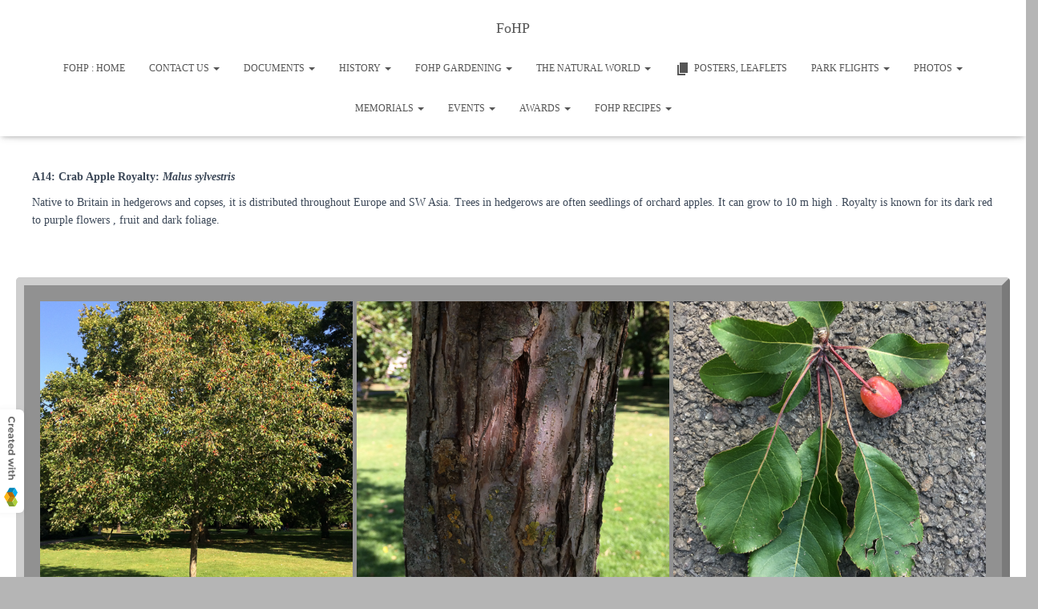

--- FILE ---
content_type: text/html; charset=UTF-8
request_url: https://henriettapark.org/a14-crab-apple-royalty-malus-sylvestris/
body_size: 22772
content:
<!DOCTYPE html>
<html lang="en-US">

<head>
	<meta charset='UTF-8'>
	<meta name="viewport" content="width=device-width, initial-scale=1">
	<link rel="profile" href="http://gmpg.org/xfn/11">
		<title>A14: Crab Apple Royalty: Malus sylvestris &#8211; FoHP</title>
<meta name='robots' content='max-image-preview:large' />
<link rel='dns-prefetch' href='//maxcdn.bootstrapcdn.com' />
<link rel="alternate" type="application/rss+xml" title="FoHP &raquo; Feed" href="https://henriettapark.org/feed/" />
<link rel="alternate" type="application/rss+xml" title="FoHP &raquo; Comments Feed" href="https://henriettapark.org/comments/feed/" />
<link rel="alternate" title="oEmbed (JSON)" type="application/json+oembed" href="https://henriettapark.org/wp-json/oembed/1.0/embed?url=https%3A%2F%2Fhenriettapark.org%2Fa14-crab-apple-royalty-malus-sylvestris%2F" />
<link rel="alternate" title="oEmbed (XML)" type="text/xml+oembed" href="https://henriettapark.org/wp-json/oembed/1.0/embed?url=https%3A%2F%2Fhenriettapark.org%2Fa14-crab-apple-royalty-malus-sylvestris%2F&#038;format=xml" />
<style id='wp-img-auto-sizes-contain-inline-css' type='text/css'>
img:is([sizes=auto i],[sizes^="auto," i]){contain-intrinsic-size:3000px 1500px}
/*# sourceURL=wp-img-auto-sizes-contain-inline-css */
</style>
<style id='wp-emoji-styles-inline-css' type='text/css'>

	img.wp-smiley, img.emoji {
		display: inline !important;
		border: none !important;
		box-shadow: none !important;
		height: 1em !important;
		width: 1em !important;
		margin: 0 0.07em !important;
		vertical-align: -0.1em !important;
		background: none !important;
		padding: 0 !important;
	}
/*# sourceURL=wp-emoji-styles-inline-css */
</style>
<link rel='stylesheet' id='wp-block-library-css' href='https://henriettapark.org/wp/wp-includes/css/dist/block-library/style.min.css?ver=6.9' type='text/css' media='all' />
<link rel='stylesheet' id='wc-blocks-style-css' href='https://henriettapark.org/wp-content/plugins/woocommerce/assets/client/blocks/wc-blocks.css?ver=wc-10.4.3' type='text/css' media='all' />
<style id='global-styles-inline-css' type='text/css'>
:root{--wp--preset--aspect-ratio--square: 1;--wp--preset--aspect-ratio--4-3: 4/3;--wp--preset--aspect-ratio--3-4: 3/4;--wp--preset--aspect-ratio--3-2: 3/2;--wp--preset--aspect-ratio--2-3: 2/3;--wp--preset--aspect-ratio--16-9: 16/9;--wp--preset--aspect-ratio--9-16: 9/16;--wp--preset--color--black: #000000;--wp--preset--color--cyan-bluish-gray: #abb8c3;--wp--preset--color--white: #ffffff;--wp--preset--color--pale-pink: #f78da7;--wp--preset--color--vivid-red: #cf2e2e;--wp--preset--color--luminous-vivid-orange: #ff6900;--wp--preset--color--luminous-vivid-amber: #fcb900;--wp--preset--color--light-green-cyan: #7bdcb5;--wp--preset--color--vivid-green-cyan: #00d084;--wp--preset--color--pale-cyan-blue: #8ed1fc;--wp--preset--color--vivid-cyan-blue: #0693e3;--wp--preset--color--vivid-purple: #9b51e0;--wp--preset--color--accent: rgba(52,27,132,0.66);--wp--preset--color--background-color: #b5b5b5;--wp--preset--color--header-gradient: #a81d84;--wp--preset--gradient--vivid-cyan-blue-to-vivid-purple: linear-gradient(135deg,rgb(6,147,227) 0%,rgb(155,81,224) 100%);--wp--preset--gradient--light-green-cyan-to-vivid-green-cyan: linear-gradient(135deg,rgb(122,220,180) 0%,rgb(0,208,130) 100%);--wp--preset--gradient--luminous-vivid-amber-to-luminous-vivid-orange: linear-gradient(135deg,rgb(252,185,0) 0%,rgb(255,105,0) 100%);--wp--preset--gradient--luminous-vivid-orange-to-vivid-red: linear-gradient(135deg,rgb(255,105,0) 0%,rgb(207,46,46) 100%);--wp--preset--gradient--very-light-gray-to-cyan-bluish-gray: linear-gradient(135deg,rgb(238,238,238) 0%,rgb(169,184,195) 100%);--wp--preset--gradient--cool-to-warm-spectrum: linear-gradient(135deg,rgb(74,234,220) 0%,rgb(151,120,209) 20%,rgb(207,42,186) 40%,rgb(238,44,130) 60%,rgb(251,105,98) 80%,rgb(254,248,76) 100%);--wp--preset--gradient--blush-light-purple: linear-gradient(135deg,rgb(255,206,236) 0%,rgb(152,150,240) 100%);--wp--preset--gradient--blush-bordeaux: linear-gradient(135deg,rgb(254,205,165) 0%,rgb(254,45,45) 50%,rgb(107,0,62) 100%);--wp--preset--gradient--luminous-dusk: linear-gradient(135deg,rgb(255,203,112) 0%,rgb(199,81,192) 50%,rgb(65,88,208) 100%);--wp--preset--gradient--pale-ocean: linear-gradient(135deg,rgb(255,245,203) 0%,rgb(182,227,212) 50%,rgb(51,167,181) 100%);--wp--preset--gradient--electric-grass: linear-gradient(135deg,rgb(202,248,128) 0%,rgb(113,206,126) 100%);--wp--preset--gradient--midnight: linear-gradient(135deg,rgb(2,3,129) 0%,rgb(40,116,252) 100%);--wp--preset--font-size--small: 13px;--wp--preset--font-size--medium: 20px;--wp--preset--font-size--large: 36px;--wp--preset--font-size--x-large: 42px;--wp--preset--spacing--20: 0.44rem;--wp--preset--spacing--30: 0.67rem;--wp--preset--spacing--40: 1rem;--wp--preset--spacing--50: 1.5rem;--wp--preset--spacing--60: 2.25rem;--wp--preset--spacing--70: 3.38rem;--wp--preset--spacing--80: 5.06rem;--wp--preset--shadow--natural: 6px 6px 9px rgba(0, 0, 0, 0.2);--wp--preset--shadow--deep: 12px 12px 50px rgba(0, 0, 0, 0.4);--wp--preset--shadow--sharp: 6px 6px 0px rgba(0, 0, 0, 0.2);--wp--preset--shadow--outlined: 6px 6px 0px -3px rgb(255, 255, 255), 6px 6px rgb(0, 0, 0);--wp--preset--shadow--crisp: 6px 6px 0px rgb(0, 0, 0);}:where(.is-layout-flex){gap: 0.5em;}:where(.is-layout-grid){gap: 0.5em;}body .is-layout-flex{display: flex;}.is-layout-flex{flex-wrap: wrap;align-items: center;}.is-layout-flex > :is(*, div){margin: 0;}body .is-layout-grid{display: grid;}.is-layout-grid > :is(*, div){margin: 0;}:where(.wp-block-columns.is-layout-flex){gap: 2em;}:where(.wp-block-columns.is-layout-grid){gap: 2em;}:where(.wp-block-post-template.is-layout-flex){gap: 1.25em;}:where(.wp-block-post-template.is-layout-grid){gap: 1.25em;}.has-black-color{color: var(--wp--preset--color--black) !important;}.has-cyan-bluish-gray-color{color: var(--wp--preset--color--cyan-bluish-gray) !important;}.has-white-color{color: var(--wp--preset--color--white) !important;}.has-pale-pink-color{color: var(--wp--preset--color--pale-pink) !important;}.has-vivid-red-color{color: var(--wp--preset--color--vivid-red) !important;}.has-luminous-vivid-orange-color{color: var(--wp--preset--color--luminous-vivid-orange) !important;}.has-luminous-vivid-amber-color{color: var(--wp--preset--color--luminous-vivid-amber) !important;}.has-light-green-cyan-color{color: var(--wp--preset--color--light-green-cyan) !important;}.has-vivid-green-cyan-color{color: var(--wp--preset--color--vivid-green-cyan) !important;}.has-pale-cyan-blue-color{color: var(--wp--preset--color--pale-cyan-blue) !important;}.has-vivid-cyan-blue-color{color: var(--wp--preset--color--vivid-cyan-blue) !important;}.has-vivid-purple-color{color: var(--wp--preset--color--vivid-purple) !important;}.has-black-background-color{background-color: var(--wp--preset--color--black) !important;}.has-cyan-bluish-gray-background-color{background-color: var(--wp--preset--color--cyan-bluish-gray) !important;}.has-white-background-color{background-color: var(--wp--preset--color--white) !important;}.has-pale-pink-background-color{background-color: var(--wp--preset--color--pale-pink) !important;}.has-vivid-red-background-color{background-color: var(--wp--preset--color--vivid-red) !important;}.has-luminous-vivid-orange-background-color{background-color: var(--wp--preset--color--luminous-vivid-orange) !important;}.has-luminous-vivid-amber-background-color{background-color: var(--wp--preset--color--luminous-vivid-amber) !important;}.has-light-green-cyan-background-color{background-color: var(--wp--preset--color--light-green-cyan) !important;}.has-vivid-green-cyan-background-color{background-color: var(--wp--preset--color--vivid-green-cyan) !important;}.has-pale-cyan-blue-background-color{background-color: var(--wp--preset--color--pale-cyan-blue) !important;}.has-vivid-cyan-blue-background-color{background-color: var(--wp--preset--color--vivid-cyan-blue) !important;}.has-vivid-purple-background-color{background-color: var(--wp--preset--color--vivid-purple) !important;}.has-black-border-color{border-color: var(--wp--preset--color--black) !important;}.has-cyan-bluish-gray-border-color{border-color: var(--wp--preset--color--cyan-bluish-gray) !important;}.has-white-border-color{border-color: var(--wp--preset--color--white) !important;}.has-pale-pink-border-color{border-color: var(--wp--preset--color--pale-pink) !important;}.has-vivid-red-border-color{border-color: var(--wp--preset--color--vivid-red) !important;}.has-luminous-vivid-orange-border-color{border-color: var(--wp--preset--color--luminous-vivid-orange) !important;}.has-luminous-vivid-amber-border-color{border-color: var(--wp--preset--color--luminous-vivid-amber) !important;}.has-light-green-cyan-border-color{border-color: var(--wp--preset--color--light-green-cyan) !important;}.has-vivid-green-cyan-border-color{border-color: var(--wp--preset--color--vivid-green-cyan) !important;}.has-pale-cyan-blue-border-color{border-color: var(--wp--preset--color--pale-cyan-blue) !important;}.has-vivid-cyan-blue-border-color{border-color: var(--wp--preset--color--vivid-cyan-blue) !important;}.has-vivid-purple-border-color{border-color: var(--wp--preset--color--vivid-purple) !important;}.has-vivid-cyan-blue-to-vivid-purple-gradient-background{background: var(--wp--preset--gradient--vivid-cyan-blue-to-vivid-purple) !important;}.has-light-green-cyan-to-vivid-green-cyan-gradient-background{background: var(--wp--preset--gradient--light-green-cyan-to-vivid-green-cyan) !important;}.has-luminous-vivid-amber-to-luminous-vivid-orange-gradient-background{background: var(--wp--preset--gradient--luminous-vivid-amber-to-luminous-vivid-orange) !important;}.has-luminous-vivid-orange-to-vivid-red-gradient-background{background: var(--wp--preset--gradient--luminous-vivid-orange-to-vivid-red) !important;}.has-very-light-gray-to-cyan-bluish-gray-gradient-background{background: var(--wp--preset--gradient--very-light-gray-to-cyan-bluish-gray) !important;}.has-cool-to-warm-spectrum-gradient-background{background: var(--wp--preset--gradient--cool-to-warm-spectrum) !important;}.has-blush-light-purple-gradient-background{background: var(--wp--preset--gradient--blush-light-purple) !important;}.has-blush-bordeaux-gradient-background{background: var(--wp--preset--gradient--blush-bordeaux) !important;}.has-luminous-dusk-gradient-background{background: var(--wp--preset--gradient--luminous-dusk) !important;}.has-pale-ocean-gradient-background{background: var(--wp--preset--gradient--pale-ocean) !important;}.has-electric-grass-gradient-background{background: var(--wp--preset--gradient--electric-grass) !important;}.has-midnight-gradient-background{background: var(--wp--preset--gradient--midnight) !important;}.has-small-font-size{font-size: var(--wp--preset--font-size--small) !important;}.has-medium-font-size{font-size: var(--wp--preset--font-size--medium) !important;}.has-large-font-size{font-size: var(--wp--preset--font-size--large) !important;}.has-x-large-font-size{font-size: var(--wp--preset--font-size--x-large) !important;}
/*# sourceURL=global-styles-inline-css */
</style>

<style id='classic-theme-styles-inline-css' type='text/css'>
/*! This file is auto-generated */
.wp-block-button__link{color:#fff;background-color:#32373c;border-radius:9999px;box-shadow:none;text-decoration:none;padding:calc(.667em + 2px) calc(1.333em + 2px);font-size:1.125em}.wp-block-file__button{background:#32373c;color:#fff;text-decoration:none}
/*# sourceURL=/wp-includes/css/classic-themes.min.css */
</style>
<link rel='stylesheet' id='hestia-clients-bar-css' href='https://henriettapark.org/wp-content/plugins/themeisle-companion/obfx_modules/companion-legacy/assets/css/hestia/clients-bar.css?ver=3.0.3' type='text/css' media='all' />
<link rel='stylesheet' id='dashicons-css' href='https://henriettapark.org/wp/wp-includes/css/dashicons.min.css?ver=6.9' type='text/css' media='all' />
<link rel='stylesheet' id='obfx-module-pub-css-menu-icons-0-css' href='https://maxcdn.bootstrapcdn.com/font-awesome/4.7.0/css/font-awesome.min.css?ver=3.0.5' type='text/css' media='all' />
<link rel='stylesheet' id='obfx-module-pub-css-menu-icons-1-css' href='https://henriettapark.org/wp-content/plugins/themeisle-companion/obfx_modules/menu-icons/css/public.css?ver=3.0.5' type='text/css' media='all' />
<link rel='stylesheet' id='woocommerce-layout-css' href='https://henriettapark.org/wp-content/plugins/woocommerce/assets/css/woocommerce-layout.css?ver=10.4.3' type='text/css' media='all' />
<link rel='stylesheet' id='woocommerce-smallscreen-css' href='https://henriettapark.org/wp-content/plugins/woocommerce/assets/css/woocommerce-smallscreen.css?ver=10.4.3' type='text/css' media='only screen and (max-width: 768px)' />
<link rel='stylesheet' id='woocommerce-general-css' href='https://henriettapark.org/wp-content/plugins/woocommerce/assets/css/woocommerce.css?ver=10.4.3' type='text/css' media='all' />
<style id='woocommerce-inline-inline-css' type='text/css'>
.woocommerce form .form-row .required { visibility: visible; }
/*# sourceURL=woocommerce-inline-inline-css */
</style>
<link rel='stylesheet' id='bootstrap-css' href='https://henriettapark.org/wp-content/themes/hestia/assets/bootstrap/css/bootstrap.min.css?ver=1.0.2' type='text/css' media='all' />
<link rel='stylesheet' id='hestia_child_parent-css' href='https://henriettapark.org/wp-content/themes/hestia/style.css?ver=6.9' type='text/css' media='all' />
<link rel='stylesheet' id='hestia-font-sizes-css' href='https://henriettapark.org/wp-content/themes/hestia/assets/css/font-sizes.min.css?ver=3.0.20' type='text/css' media='all' />
<link rel='stylesheet' id='hestia_style-css' href='https://henriettapark.org/wp-content/themes/hestia-child/style.css?ver=3.0.20' type='text/css' media='all' />
<style id='hestia_style-inline-css' type='text/css'>

			div.wpforms-container-full .wpforms-form div.wpforms-field input.wpforms-error {
				border: none;
			}
			div.wpforms-container .wpforms-form input[type=date],
			div.wpforms-container .wpforms-form input[type=datetime],
			div.wpforms-container .wpforms-form input[type=datetime-local],
			div.wpforms-container .wpforms-form input[type=email],
			div.wpforms-container .wpforms-form input[type=month],
			div.wpforms-container .wpforms-form input[type=number],
			div.wpforms-container .wpforms-form input[type=password],
			div.wpforms-container .wpforms-form input[type=range],
			div.wpforms-container .wpforms-form input[type=search],
			div.wpforms-container .wpforms-form input[type=tel],
			div.wpforms-container .wpforms-form input[type=text],
			div.wpforms-container .wpforms-form input[type=time],
			div.wpforms-container .wpforms-form input[type=url],
			div.wpforms-container .wpforms-form input[type=week],
			div.wpforms-container .wpforms-form select,
			div.wpforms-container .wpforms-form textarea, .nf-form-cont input:not([type=button]),
			div.wpforms-container .wpforms-form .form-group.is-focused .form-control {
			  box-shadow: none;
			}
			
			div.wpforms-container .wpforms-form input[type=date],
			div.wpforms-container .wpforms-form input[type=datetime],
			div.wpforms-container .wpforms-form input[type=datetime-local],
			div.wpforms-container .wpforms-form input[type=email],
			div.wpforms-container .wpforms-form input[type=month],
			div.wpforms-container .wpforms-form input[type=number],
			div.wpforms-container .wpforms-form input[type=password],
			div.wpforms-container .wpforms-form input[type=range],
			div.wpforms-container .wpforms-form input[type=search],
			div.wpforms-container .wpforms-form input[type=tel],
			div.wpforms-container .wpforms-form input[type=text],
			div.wpforms-container .wpforms-form input[type=time],
			div.wpforms-container .wpforms-form input[type=url],
			div.wpforms-container .wpforms-form input[type=week],
			div.wpforms-container .wpforms-form select,
			div.wpforms-container .wpforms-form textarea, .nf-form-cont input:not([type=button]){
				background-image: linear-gradient(#9c27b0, #9c27b0), linear-gradient(#d2d2d2, #d2d2d2);
				float: none;
				border: 0;
				border-radius: 0;
				background-color: transparent;
				background-repeat: no-repeat;
				background-position: center bottom, center calc(100% - 1px);
				background-size: 0 2px, 100% 1px;
				font-weight: 400;
				transition: background 0s ease-out;
			}
			
			div.wpforms-container .wpforms-form .form-group.is-focused .form-control{
				outline: none;
				background-size: 100% 2px,100% 1px;
				transition-duration: 0.3s;
			}
			
			/* Compatibility with WPForms */
			div.wpforms-container .wpforms-form input[type=date].form-control,
			div.wpforms-container .wpforms-form input[type=datetime].form-control,
			div.wpforms-container .wpforms-form input[type=datetime-local].form-control,
			div.wpforms-container .wpforms-form input[type=email].form-control,
			div.wpforms-container .wpforms-form input[type=month].form-control,
			div.wpforms-container .wpforms-form input[type=number].form-control,
			div.wpforms-container .wpforms-form input[type=password].form-control,
			div.wpforms-container .wpforms-form input[type=range].form-control,
			div.wpforms-container .wpforms-form input[type=search].form-control,
			div.wpforms-container .wpforms-form input[type=tel].form-control,
			div.wpforms-container .wpforms-form input[type=text].form-control,
			div.wpforms-container .wpforms-form input[type=time].form-control,
			div.wpforms-container .wpforms-form input[type=url].form-control,
			div.wpforms-container .wpforms-form input[type=week].form-control,
			div.wpforms-container .wpforms-form select.form-control,
			div.wpforms-container .wpforms-form textarea.form-control {
			  border: none;
			  padding: 7px 0;
			  font-size: 14px;
			}
			div.wpforms-container .wpforms-form .wpforms-field-select select {
			  border-radius: 3px;
			}
			div.wpforms-container .wpforms-form .wpforms-field-number input[type=number] {
			  background-image: none;
			  border-radius: 3px;
			}
			div.wpforms-container .wpforms-form button[type=submit].wpforms-submit,
			div.wpforms-container .wpforms-form button[type=submit].wpforms-submit:hover {
			  color: #ffffff;
			  border: none;
			}
			
			.home div.wpforms-container-full .wpforms-form {
			  margin-left: 15px;
			  margin-right: 15px;
			}
			
			div.wpforms-container-full .wpforms-form .wpforms-field {
			  padding: 0 0 24px 0 !important;
			}
			div.wpforms-container-full .wpforms-form .wpforms-submit-container {
			  text-align: right;
			}
			div.wpforms-container-full .wpforms-form .wpforms-submit-container button {
			  text-transform: uppercase;
			}
			div.wpforms-container-full .wpforms-form textarea {
			  border: none !important;
			}
			div.wpforms-container-full .wpforms-form textarea:focus {
			  border-width: 0 0 0 0 !important;
			}
			
			.home div.wpforms-container .wpforms-form textarea {
			  background-image: linear-gradient(#9c27b0, #9c27b0), linear-gradient(#d2d2d2, #d2d2d2);
			  background-color: transparent;
			  background-repeat: no-repeat;
			  background-position: center bottom, center calc(100% - 1px);
			  background-size: 0 2px, 100% 1px;
			}
			
			/* WPForms media queries for front page and mobile*/
			@media only screen and (max-width: 768px) {
			  .wpforms-container-full .wpforms-form .wpforms-one-half, .wpforms-container-full .wpforms-form button {
			    width: 100% !important;
			    margin-left: 0 !important;
			  }
			  .wpforms-container-full .wpforms-form .wpforms-submit-container {
			    text-align: center;
			  }
			}
			
			div.wpforms-container .wpforms-form input:focus,
			div.wpforms-container .wpforms-form select:focus {
			  border: none;
			}
		
.hestia-top-bar, .hestia-top-bar .widget.widget_shopping_cart .cart_list {
			background-color: #363537
		}
		.hestia-top-bar .widget .label-floating input[type=search]:-webkit-autofill {
			-webkit-box-shadow: inset 0 0 0px 9999px #363537
		}.hestia-top-bar, .hestia-top-bar .widget .label-floating input[type=search], .hestia-top-bar .widget.widget_search form.form-group:before, .hestia-top-bar .widget.widget_product_search form.form-group:before, .hestia-top-bar .widget.widget_shopping_cart:before {
			color: #ffffff
		} 
		.hestia-top-bar .widget .label-floating input[type=search]{
			-webkit-text-fill-color:#ffffff !important 
		}
		.hestia-top-bar div.widget.widget_shopping_cart:before, .hestia-top-bar .widget.widget_product_search form.form-group:before, .hestia-top-bar .widget.widget_search form.form-group:before{
			background-color: #ffffff
		}.hestia-top-bar a, .hestia-top-bar .top-bar-nav li a {
			color: #ffffff
		}
		.hestia-top-bar ul li a[href*="mailto:"]:before, .hestia-top-bar ul li a[href*="tel:"]:before{
			background-color: #ffffff
		}
		.hestia-top-bar a:hover, .hestia-top-bar .top-bar-nav li a:hover {
			color: #eeeeee
		}
		.hestia-top-bar ul li:hover a[href*="mailto:"]:before, .hestia-top-bar ul li:hover a[href*="tel:"]:before{
			background-color: #eeeeee
		}
		

		a,
		.navbar .dropdown-menu li:hover > a,
		.navbar .dropdown-menu li:focus > a,
		.navbar .dropdown-menu li:active > a,
		.navbar .navbar-nav > li .dropdown-menu li:hover > a,
		body:not(.home) .navbar-default .navbar-nav > .active:not(.btn) > a,
		body:not(.home) .navbar-default .navbar-nav > .active:not(.btn) > a:hover,
		body:not(.home) .navbar-default .navbar-nav > .active:not(.btn) > a:focus,
		a:hover,
		.card-blog a.moretag:hover,
		.card-blog a.more-link:hover,
		.widget a:hover,
		.has-text-color.has-accent-color,
		p.has-text-color a {
		    color:rgba(52,27,132,0.66);
		}
		
		.svg-text-color{
			fill:rgba(52,27,132,0.66);
		}
		
		.pagination span.current, .pagination span.current:focus, .pagination span.current:hover {
			border-color:rgba(52,27,132,0.66)
		}
		
		button,
		button:hover,
		.woocommerce .track_order button[type="submit"],
		.woocommerce .track_order button[type="submit"]:hover,
		div.wpforms-container .wpforms-form button[type=submit].wpforms-submit,
		div.wpforms-container .wpforms-form button[type=submit].wpforms-submit:hover,
		input[type="button"],
		input[type="button"]:hover,
		input[type="submit"],
		input[type="submit"]:hover,
		input#searchsubmit,
		.pagination span.current,
		.pagination span.current:focus,
		.pagination span.current:hover,
		.btn.btn-primary,
		.btn.btn-primary:link,
		.btn.btn-primary:hover,
		.btn.btn-primary:focus,
		.btn.btn-primary:active,
		.btn.btn-primary.active,
		.btn.btn-primary.active:focus,
		.btn.btn-primary.active:hover,
		.btn.btn-primary:active:hover,
		.btn.btn-primary:active:focus,
		.btn.btn-primary:active:hover,
		.hestia-sidebar-open.btn.btn-rose,
		.hestia-sidebar-close.btn.btn-rose,
		.hestia-sidebar-open.btn.btn-rose:hover,
		.hestia-sidebar-close.btn.btn-rose:hover,
		.hestia-sidebar-open.btn.btn-rose:focus,
		.hestia-sidebar-close.btn.btn-rose:focus,
		.label.label-primary,
		.hestia-work .portfolio-item:nth-child(6n+1) .label,
		.nav-cart .nav-cart-content .widget .buttons .button,
		.has-accent-background-color[class*="has-background"] {
		    background-color: rgba(52,27,132,0.66);
		}
		
		@media (max-width: 768px) {
	
			.navbar-default .navbar-nav>li>a:hover,
			.navbar-default .navbar-nav>li>a:focus,
			.navbar .navbar-nav .dropdown .dropdown-menu li a:hover,
			.navbar .navbar-nav .dropdown .dropdown-menu li a:focus,
			.navbar button.navbar-toggle:hover,
			.navbar .navbar-nav li:hover > a i {
			    color: rgba(52,27,132,0.66);
			}
		}
		
		body:not(.woocommerce-page) button:not([class^="fl-"]):not(.hestia-scroll-to-top):not(.navbar-toggle):not(.close),
		body:not(.woocommerce-page) .button:not([class^="fl-"]):not(hestia-scroll-to-top):not(.navbar-toggle):not(.add_to_cart_button):not(.product_type_grouped):not(.product_type_external),
		div.wpforms-container .wpforms-form button[type=submit].wpforms-submit,
		input[type="submit"],
		input[type="button"],
		.btn.btn-primary,
		.widget_product_search button[type="submit"],
		.hestia-sidebar-open.btn.btn-rose,
		.hestia-sidebar-close.btn.btn-rose,
		.everest-forms button[type=submit].everest-forms-submit-button {
		    -webkit-box-shadow: 0 2px 2px 0 ,0 3px 1px -2px ,0 1px 5px 0 ;
		    box-shadow: 0 2px 2px 0 ,0 3px 1px -2px ,0 1px 5px 0 ;
		}
		
		.card .header-primary, .card .content-primary,
		.everest-forms button[type=submit].everest-forms-submit-button {
		    background: rgba(52,27,132,0.66);
		}
		
		body:not(.woocommerce-page) .button:not([class^="fl-"]):not(.hestia-scroll-to-top):not(.navbar-toggle):not(.add_to_cart_button):hover,
		body:not(.woocommerce-page) button:not([class^="fl-"]):not(.hestia-scroll-to-top):not(.navbar-toggle):not(.close):hover,
		div.wpforms-container .wpforms-form button[type=submit].wpforms-submit:hover,
		input[type="submit"]:hover,
		input[type="button"]:hover,
		input#searchsubmit:hover,
		.widget_product_search button[type="submit"]:hover,
		.pagination span.current,
		.btn.btn-primary:hover,
		.btn.btn-primary:focus,
		.btn.btn-primary:active,
		.btn.btn-primary.active,
		.btn.btn-primary:active:focus,
		.btn.btn-primary:active:hover,
		.hestia-sidebar-open.btn.btn-rose:hover,
		.hestia-sidebar-close.btn.btn-rose:hover,
		.pagination span.current:hover,
		.everest-forms button[type=submit].everest-forms-submit-button:hover,
 		.everest-forms button[type=submit].everest-forms-submit-button:focus,
 		.everest-forms button[type=submit].everest-forms-submit-button:active {
			-webkit-box-shadow: 0 14px 26px -12px ,0 4px 23px 0 rgba(0,0,0,0.12),0 8px 10px -5px ;
		    box-shadow: 0 14px 26px -12px ,0 4px 23px 0 rgba(0,0,0,0.12),0 8px 10px -5px ;
			color: #fff;
		}
		
		.form-group.is-focused .form-control {
			background-image: -webkit-gradient(linear,left top, left bottom,from(rgba(52,27,132,0.66)),to(rgba(52,27,132,0.66))),-webkit-gradient(linear,left top, left bottom,from(#d2d2d2),to(#d2d2d2));
			background-image: -webkit-linear-gradient(linear,left top, left bottom,from(rgba(52,27,132,0.66)),to(rgba(52,27,132,0.66))),-webkit-linear-gradient(linear,left top, left bottom,from(#d2d2d2),to(#d2d2d2));
			background-image: linear-gradient(linear,left top, left bottom,from(rgba(52,27,132,0.66)),to(rgba(52,27,132,0.66))),linear-gradient(linear,left top, left bottom,from(#d2d2d2),to(#d2d2d2));
		}
		
		.navbar:not(.navbar-transparent) li:not(.btn):hover > a,
		.navbar li.on-section:not(.btn) > a,
		.navbar.full-screen-menu.navbar-transparent li:not(.btn):hover > a,
		.navbar.full-screen-menu .navbar-toggle:hover,
		.navbar:not(.navbar-transparent) .nav-cart:hover,
		.navbar:not(.navbar-transparent) .hestia-toggle-search:hover {
				color:rgba(52,27,132,0.66)
		}
		
			.header-filter-gradient {
				background: linear-gradient(45deg, rgba(168,29,132,1) 0%, rgb(234,57,111) 100%);
			}
			.has-text-color.has-header-gradient-color { color: #a81d84; }
			.has-header-gradient-background-color[class*="has-background"] { background-color: #a81d84; }
			
		.has-text-color.has-background-color-color { color: #b5b5b5; }
		.has-background-color-background-color[class*="has-background"] { background-color: #b5b5b5; }
		
.btn.btn-primary:not(.colored-button):not(.btn-left):not(.btn-right):not(.btn-just-icon):not(.menu-item), input[type="submit"]:not(.search-submit), body:not(.woocommerce-account) .woocommerce .button.woocommerce-Button, .woocommerce .product button.button, .woocommerce .product button.button.alt, .woocommerce .product #respond input#submit, .woocommerce-cart .blog-post .woocommerce .cart-collaterals .cart_totals .checkout-button, .woocommerce-checkout #payment #place_order, .woocommerce-account.woocommerce-page button.button, .woocommerce .track_order button[type="submit"], .nav-cart .nav-cart-content .widget .buttons .button, .woocommerce a.button.wc-backward, body.woocommerce .wccm-catalog-item a.button, body.woocommerce a.wccm-button.button, form.woocommerce-form-coupon button.button, div.wpforms-container .wpforms-form button[type=submit].wpforms-submit, div.woocommerce a.button.alt, div.woocommerce table.my_account_orders .button, .btn.colored-button, .btn.btn-left, .btn.btn-right, .btn:not(.colored-button):not(.btn-left):not(.btn-right):not(.btn-just-icon):not(.menu-item):not(.hestia-sidebar-open):not(.hestia-sidebar-close){ padding-top:2px;  padding-bottom:2px;  padding-left:8px;  padding-right:8px; }
.btn.btn-primary:not(.colored-button):not(.btn-left):not(.btn-right):not(.btn-just-icon):not(.menu-item), input[type="submit"]:not(.search-submit), body:not(.woocommerce-account) .woocommerce .button.woocommerce-Button, .woocommerce .product button.button, .woocommerce .product button.button.alt, .woocommerce .product #respond input#submit, .woocommerce-cart .blog-post .woocommerce .cart-collaterals .cart_totals .checkout-button, .woocommerce-checkout #payment #place_order, .woocommerce-account.woocommerce-page button.button, .woocommerce .track_order button[type="submit"], .nav-cart .nav-cart-content .widget .buttons .button, .woocommerce a.button.wc-backward, body.woocommerce .wccm-catalog-item a.button, body.woocommerce a.wccm-button.button, form.woocommerce-form-coupon button.button, div.wpforms-container .wpforms-form button[type=submit].wpforms-submit, div.woocommerce a.button.alt, div.woocommerce table.my_account_orders .button, input[type="submit"].search-submit, .hestia-view-cart-wrapper .added_to_cart.wc-forward, .woocommerce-product-search button, .woocommerce-cart .actions .button, #secondary div[id^=woocommerce_price_filter] .button, .woocommerce div[id^=woocommerce_widget_cart].widget .buttons .button, .searchform input[type=submit], .searchform button, .search-form:not(.media-toolbar-primary) input[type=submit], .search-form:not(.media-toolbar-primary) button, .woocommerce-product-search input[type=submit], .btn.colored-button, .btn.btn-left, .btn.btn-right, .btn:not(.colored-button):not(.btn-left):not(.btn-right):not(.btn-just-icon):not(.menu-item):not(.hestia-sidebar-open):not(.hestia-sidebar-close){border-radius:5px;}
h1, h2, h3, h4, h5, h6, .hestia-title, .hestia-title.title-in-content, p.meta-in-content , .info-title, .card-title,
		.page-header.header-small .hestia-title, .page-header.header-small .title, .widget h5, .hestia-title,
		.title, .footer-brand, .footer-big h4, .footer-big h5, .media .media-heading,
		.carousel h1.hestia-title, .carousel h2.title,
		.carousel span.sub-title, .hestia-about h1, .hestia-about h2, .hestia-about h3, .hestia-about h4, .hestia-about h5 {
			font-family: Arial, Helvetica, sans-serif;
		}.woocommerce.single-product h1.product_title, .woocommerce section.related.products h2, .woocommerce section.exclusive-products h2, .woocommerce span.comment-reply-title, .woocommerce ul.products[class*="columns-"] li.product-category h2 {
				font-family: Arial, Helvetica, sans-serif;
			}
		body, ul, .tooltip-inner {
			font-family: Paratina Linotype;
		}
		.products .shop-item .added_to_cart,
		.woocommerce-checkout #payment input[type=submit], .woocommerce-checkout input[type=submit],
		.woocommerce-cart table.shop_table td.actions input[type=submit],
		.woocommerce .cart-collaterals .cart_totals .checkout-button, .woocommerce button.button,
		.woocommerce div[id^=woocommerce_widget_cart].widget .buttons .button, .woocommerce div.product form.cart .button,
		.woocommerce #review_form #respond .form-submit , .added_to_cart.wc-forward, .woocommerce div#respond input#submit,
		.woocommerce a.button {
			font-family: Paratina Linotype;
		}
@media (min-width: 769px){
			.page-header.header-small .hestia-title,
			.page-header.header-small .title,
			h1.hestia-title.title-in-content,
			.main article.section .has-title-font-size {
				font-size: 50px;
			}}@media (max-width: 768px){
			.page-header.header-small .hestia-title,
			.page-header.header-small .title,
			h1.hestia-title.title-in-content,
			.main article.section .has-title-font-size {
				font-size: 26px;
			}}@media (max-width: 480px){
			.page-header.header-small .hestia-title,
			.page-header.header-small .title,
			h1.hestia-title.title-in-content,
			.main article.section .has-title-font-size {
				font-size: 26px;
			}}@media (min-width: 769px){
		.single-post-wrap h1:not(.title-in-content),
		.page-content-wrap h1:not(.title-in-content),
		.page-template-template-fullwidth article h1:not(.title-in-content) {
			font-size: 43px;
		}
		.single-post-wrap h2,
		.page-content-wrap h2,
		.page-template-template-fullwidth article h2,
		.main article.section .has-heading-font-size {
			font-size: 38px;
		}
		.single-post-wrap h3,
		.page-content-wrap h3,
		.page-template-template-fullwidth article h3 {
			font-size: 33px;
		}
		.single-post-wrap h4,
		.page-content-wrap h4,
		.page-template-template-fullwidth article h4 {
			font-size: 28px;
		}
		.single-post-wrap h5,
		.page-content-wrap h5,
		.page-template-template-fullwidth article h5 {
			font-size: 24px;
		}
		.single-post-wrap h6,
		.page-content-wrap h6,
		.page-template-template-fullwidth article h6 {
			font-size: 19px;
		}}@media (min-width: 769px){.single-post-wrap, .page-content-wrap, .single-post-wrap ul, .page-content-wrap ul, .single-post-wrap ol, .page-content-wrap ol, .single-post-wrap dl, .page-content-wrap dl, .single-post-wrap table, .page-content-wrap table, .page-template-template-fullwidth article, .main article.section .has-body-font-size {
		font-size: 18px;
		}}@media (min-width: 769px){#carousel-hestia-generic .hestia-title{
		font-size: 42px;
		}#carousel-hestia-generic span.sub-title{
		font-size: 15px;
		}#carousel-hestia-generic .btn{
		font-size: 12px;
		}}@media (min-width: 769px){
		section.hestia-features .hestia-title,
		section.hestia-shop .hestia-title,
		section.hestia-work .hestia-title,
		section.hestia-team .hestia-title,
		section.hestia-pricing .hestia-title,
		section.hestia-ribbon .hestia-title,
		section.hestia-testimonials .hestia-title,
		section.hestia-subscribe h2.title,
		section.hestia-blogs .hestia-title,
		.section.related-posts .hestia-title,
		section.hestia-contact .hestia-title{
			font-size: 18px;
		}
		section.hestia-features .hestia-info h4.info-title,
		section.hestia-shop h4.card-title,
		section.hestia-team h4.card-title,
		section.hestia-testimonials h4.card-title,
		section.hestia-blogs h4.card-title,
		.section.related-posts h4.card-title,
		section.hestia-contact h4.card-title,
		section.hestia-contact .hestia-description h6{
			font-size: 14px;
		}
		section.hestia-work h4.card-title,
		section.hestia-contact .hestia-description h5{
			font-size: 16px;
		}
		section.hestia-contact .hestia-description h1{
			font-size: 35px;
		}
		section.hestia-contact .hestia-description h2{
			font-size: 30px;
		}
		section.hestia-contact .hestia-description h3{
			font-size: 25px;
		}
		section.hestia-contact .hestia-description h4{
			font-size: 20px;
		}}@media (min-width: 769px){
			section.hestia-features h5.description,
			section.hestia-shop h5.description,
			section.hestia-work h5.description,
			section.hestia-team h5.description,
			section.hestia-testimonials h5.description,
			section.hestia-subscribe h5.subscribe-description,
			section.hestia-blogs h5.description,
			section.hestia-contact h5.description{
				font-size: 12px;
			}}@media (min-width: 769px){
		section.hestia-team p.card-description,
		section.hestia-pricing p.text-gray,
		section.hestia-testimonials p.card-description,
		section.hestia-blogs p.card-description,
		.section.related-posts p.card-description,
		.hestia-contact p,
		section.hestia-features .hestia-info p,
		section.hestia-shop .card-description p{
			font-size: 12px;
		}
		section.hestia-shop h6.category,
		section.hestia-work .label-primary,
		section.hestia-team h6.category,
		section.hestia-pricing .card-pricing h6.category,
		section.hestia-testimonials h6.category,
		section.hestia-blogs h6.category,
		.section.related-posts h6.category{
			font-size: 12px;
		}}
/*# sourceURL=hestia_style-inline-css */
</style>
<link rel='stylesheet' id='hestia_woocommerce_style-css' href='https://henriettapark.org/wp-content/themes/hestia/assets/css/woocommerce.min.css?ver=3.0.20' type='text/css' media='all' />
<style id='hestia_woocommerce_style-inline-css' type='text/css'>

		.woocommerce-cart .shop_table .actions .coupon .input-text:focus,
		.woocommerce-checkout #customer_details .input-text:focus, .woocommerce-checkout #customer_details select:focus,
		.woocommerce-checkout #order_review .input-text:focus,
		.woocommerce-checkout #order_review select:focus,
		.woocommerce-checkout .woocommerce-form .input-text:focus,
		.woocommerce-checkout .woocommerce-form select:focus,
		.woocommerce div.product form.cart .variations select:focus,
		.woocommerce .woocommerce-ordering select:focus {
			background-image: -webkit-gradient(linear,left top, left bottom,from(rgba(52,27,132,0.66)),to(rgba(52,27,132,0.66))),-webkit-gradient(linear,left top, left bottom,from(#d2d2d2),to(#d2d2d2));
			background-image: -webkit-linear-gradient(linear,left top, left bottom,from(rgba(52,27,132,0.66)),to(rgba(52,27,132,0.66))),-webkit-linear-gradient(linear,left top, left bottom,from(#d2d2d2),to(#d2d2d2));
			background-image: linear-gradient(linear,left top, left bottom,from(rgba(52,27,132,0.66)),to(rgba(52,27,132,0.66))),linear-gradient(linear,left top, left bottom,from(#d2d2d2),to(#d2d2d2));
		}

		.woocommerce div.product .woocommerce-tabs ul.tabs.wc-tabs li.active a {
			color:rgba(52,27,132,0.66);
		}
		
		.woocommerce div.product .woocommerce-tabs ul.tabs.wc-tabs li.active a,
		.woocommerce div.product .woocommerce-tabs ul.tabs.wc-tabs li a:hover {
			border-color:rgba(52,27,132,0.66)
		}
		
		.woocommerce div.product form.cart .reset_variations:after{
			background-color:rgba(52,27,132,0.66)
		}
		
		.added_to_cart.wc-forward:hover,
		#add_payment_method .wc-proceed-to-checkout a.checkout-button:hover,
		#add_payment_method .wc-proceed-to-checkout a.checkout-button,
		.added_to_cart.wc-forward,
		.woocommerce nav.woocommerce-pagination ul li span.current,
		.woocommerce ul.products li.product .onsale,
		.woocommerce span.onsale,
		.woocommerce .single-product div.product form.cart .button,
		.woocommerce #respond input#submit,
		.woocommerce button.button,
		.woocommerce input.button,
		.woocommerce-cart .wc-proceed-to-checkout a.checkout-button,
		.woocommerce-checkout .wc-proceed-to-checkout a.checkout-button,
		.woocommerce #respond input#submit.alt,
		.woocommerce a.button.alt,
		.woocommerce button.button.alt,
		.woocommerce input.button.alt,
		.woocommerce input.button:disabled,
		.woocommerce input.button:disabled[disabled],
		.woocommerce a.button.wc-backward,
		.woocommerce .single-product div.product form.cart .button:hover,
		.woocommerce #respond input#submit:hover,
		.woocommerce button.button:hover,
		.woocommerce input.button:hover,
		.woocommerce-cart .wc-proceed-to-checkout a.checkout-button:hover,
		.woocommerce-checkout .wc-proceed-to-checkout a.checkout-button:hover,
		.woocommerce #respond input#submit.alt:hover,
		.woocommerce a.button.alt:hover,
		.woocommerce button.button.alt:hover,
		.woocommerce input.button.alt:hover,
		.woocommerce input.button:disabled:hover,
		.woocommerce input.button:disabled[disabled]:hover,
		.woocommerce #respond input#submit.alt.disabled,
		.woocommerce #respond input#submit.alt.disabled:hover,
		.woocommerce #respond input#submit.alt:disabled,
		.woocommerce #respond input#submit.alt:disabled:hover,
		.woocommerce #respond input#submit.alt:disabled[disabled],
		.woocommerce #respond input#submit.alt:disabled[disabled]:hover,
		.woocommerce a.button.alt.disabled,
		.woocommerce a.button.alt.disabled:hover,
		.woocommerce a.button.alt:disabled,
		.woocommerce a.button.alt:disabled:hover,
		.woocommerce a.button.alt:disabled[disabled],
		.woocommerce a.button.alt:disabled[disabled]:hover,
		.woocommerce button.button.alt.disabled,
		.woocommerce button.button.alt.disabled:hover,
		.woocommerce button.button.alt:disabled,
		.woocommerce button.button.alt:disabled:hover,
		.woocommerce button.button.alt:disabled[disabled],
		.woocommerce button.button.alt:disabled[disabled]:hover,
		.woocommerce input.button.alt.disabled,
		.woocommerce input.button.alt.disabled:hover,
		.woocommerce input.button.alt:disabled,
		.woocommerce input.button.alt:disabled:hover,
		.woocommerce input.button.alt:disabled[disabled],
		.woocommerce input.button.alt:disabled[disabled]:hover,
		.woocommerce-button,
		.woocommerce-Button,
		.woocommerce-button:hover,
		.woocommerce-Button:hover,
		#secondary div[id^=woocommerce_price_filter] .price_slider .ui-slider-range,
		.footer div[id^=woocommerce_price_filter] .price_slider .ui-slider-range,
		div[id^=woocommerce_product_tag_cloud].widget a,
		div[id^=woocommerce_widget_cart].widget .buttons .button,
		div.woocommerce table.my_account_orders .button {
		    background-color: rgba(52,27,132,0.66);
		}
		
		.added_to_cart.wc-forward,
		.woocommerce .single-product div.product form.cart .button,
		.woocommerce #respond input#submit,
		.woocommerce button.button,
		.woocommerce input.button,
		#add_payment_method .wc-proceed-to-checkout a.checkout-button,
		.woocommerce-cart .wc-proceed-to-checkout a.checkout-button,
		.woocommerce-checkout .wc-proceed-to-checkout a.checkout-button,
		.woocommerce #respond input#submit.alt,
		.woocommerce a.button.alt,
		.woocommerce button.button.alt,
		.woocommerce input.button.alt,
		.woocommerce input.button:disabled,
		.woocommerce input.button:disabled[disabled],
		.woocommerce a.button.wc-backward,
		.woocommerce div[id^=woocommerce_widget_cart].widget .buttons .button,
		.woocommerce-button,
		.woocommerce-Button,
		div.woocommerce table.my_account_orders .button {
		    -webkit-box-shadow: 0 2px 2px 0 ,0 3px 1px -2px ,0 1px 5px 0 ;
		    box-shadow: 0 2px 2px 0 ,0 3px 1px -2px ,0 1px 5px 0 ;
		}
		
		.woocommerce nav.woocommerce-pagination ul li span.current,
		.added_to_cart.wc-forward:hover,
		.woocommerce .single-product div.product form.cart .button:hover,
		.woocommerce #respond input#submit:hover,
		.woocommerce button.button:hover,
		.woocommerce input.button:hover,
		#add_payment_method .wc-proceed-to-checkout a.checkout-button:hover,
		.woocommerce-cart .wc-proceed-to-checkout a.checkout-button:hover,
		.woocommerce-checkout .wc-proceed-to-checkout a.checkout-button:hover,
		.woocommerce #respond input#submit.alt:hover,
		.woocommerce a.button.alt:hover,
		.woocommerce button.button.alt:hover,
		.woocommerce input.button.alt:hover,
		.woocommerce input.button:disabled:hover,
		.woocommerce input.button:disabled[disabled]:hover,
		.woocommerce a.button.wc-backward:hover,
		.woocommerce div[id^=woocommerce_widget_cart].widget .buttons .button:hover,
		.hestia-sidebar-open.btn.btn-rose:hover,
		.hestia-sidebar-close.btn.btn-rose:hover,
		.pagination span.current:hover,
		.woocommerce-button:hover,
		.woocommerce-Button:hover,
		div.woocommerce table.my_account_orders .button:hover {
			-webkit-box-shadow: 0 14px 26px -12px ,0 4px 23px 0 rgba(0,0,0,0.12),0 8px 10px -5px ;
		    box-shadow: 0 14px 26px -12px ,0 4px 23px 0 rgba(0,0,0,0.12),0 8px 10px -5px ;
			color: #fff;
		}
		
		#secondary div[id^=woocommerce_price_filter] .price_slider .ui-slider-handle,
		.footer div[id^=woocommerce_price_filter] .price_slider .ui-slider-handle {
			border-color: rgba(52,27,132,0.66);
		}
		
/*# sourceURL=hestia_woocommerce_style-inline-css */
</style>
<link rel='stylesheet' id='tablepress-default-css' href='https://henriettapark.org/wp-content/plugins/tablepress/css/build/default.css?ver=3.2.6' type='text/css' media='all' />
<link rel='stylesheet' id='js_composer_front-css' href='https://henriettapark.org/wp-content/plugins/js_composer/assets/css/js_composer.min.css?ver=6.7.0' type='text/css' media='all' />
<script type="text/javascript" src="https://henriettapark.org/wp/wp-includes/js/jquery/jquery.min.js?ver=3.7.1" id="jquery-core-js"></script>
<script type="text/javascript" src="https://henriettapark.org/wp/wp-includes/js/jquery/jquery-migrate.min.js?ver=3.4.1" id="jquery-migrate-js"></script>
<script type="text/javascript" src="https://henriettapark.org/wp-content/plugins/woocommerce/assets/js/jquery-blockui/jquery.blockUI.min.js?ver=2.7.0-wc.10.4.3" id="wc-jquery-blockui-js" data-wp-strategy="defer"></script>
<script type="text/javascript" id="wc-add-to-cart-js-extra">
/* <![CDATA[ */
var wc_add_to_cart_params = {"ajax_url":"/wp/wp-admin/admin-ajax.php","wc_ajax_url":"/?wc-ajax=%%endpoint%%","i18n_view_cart":"View cart","cart_url":"https://henriettapark.org/cart/","is_cart":"","cart_redirect_after_add":"no"};
//# sourceURL=wc-add-to-cart-js-extra
/* ]]> */
</script>
<script type="text/javascript" src="https://henriettapark.org/wp-content/plugins/woocommerce/assets/js/frontend/add-to-cart.min.js?ver=10.4.3" id="wc-add-to-cart-js" data-wp-strategy="defer"></script>
<script type="text/javascript" src="https://henriettapark.org/wp-content/plugins/woocommerce/assets/js/js-cookie/js.cookie.min.js?ver=2.1.4-wc.10.4.3" id="wc-js-cookie-js" defer="defer" data-wp-strategy="defer"></script>
<script type="text/javascript" id="woocommerce-js-extra">
/* <![CDATA[ */
var woocommerce_params = {"ajax_url":"/wp/wp-admin/admin-ajax.php","wc_ajax_url":"/?wc-ajax=%%endpoint%%","i18n_password_show":"Show password","i18n_password_hide":"Hide password"};
//# sourceURL=woocommerce-js-extra
/* ]]> */
</script>
<script type="text/javascript" src="https://henriettapark.org/wp-content/plugins/woocommerce/assets/js/frontend/woocommerce.min.js?ver=10.4.3" id="woocommerce-js" defer="defer" data-wp-strategy="defer"></script>
<script type="text/javascript" src="https://henriettapark.org/wp-content/plugins/js_composer/assets/js/vendors/woocommerce-add-to-cart.js?ver=6.7.0" id="vc_woocommerce-add-to-cart-js-js"></script>
<link rel="https://api.w.org/" href="https://henriettapark.org/wp-json/" /><link rel="alternate" title="JSON" type="application/json" href="https://henriettapark.org/wp-json/wp/v2/pages/724" /><link rel="EditURI" type="application/rsd+xml" title="RSD" href="https://henriettapark.org/wp/xmlrpc.php?rsd" />
<meta name="generator" content="WordPress 6.9" />
<meta name="generator" content="WooCommerce 10.4.3" />
<link rel="canonical" href="https://henriettapark.org/a14-crab-apple-royalty-malus-sylvestris/" />
<link rel='shortlink' href='https://henriettapark.org/?p=724' />
<!-- Enter your scripts here --><noscript><style>.vce-row-container .vcv-lozad {display: none}</style></noscript><meta name="generator" content="Powered by Visual Composer Website Builder - fast and easy-to-use drag and drop visual editor for WordPress."/>	<noscript><style>.woocommerce-product-gallery{ opacity: 1 !important; }</style></noscript>
	<style type="text/css">.recentcomments a{display:inline !important;padding:0 !important;margin:0 !important;}</style><meta name="generator" content="Powered by WPBakery Page Builder - drag and drop page builder for WordPress."/>
<style type="text/css" id="custom-background-css">
body.custom-background { background-color: #b5b5b5; background-image: url("https://henriettapark.org/wp-content/uploads/2021/06/IMG_0737-scaled.jpeg"); background-position: left top; background-size: cover; background-repeat: no-repeat; background-attachment: fixed; }
</style>
			<style type="text/css" id="wp-custom-css">
			.entry-content > p:not(.alignwide):not(.alignfull):not(.alignleft):not(.alignright):not(.is-style-wide) 
	max-width: 1960px;

ul.sf-menu li.menu-item a{
font-size:20px;
}
ul.sub-menu li.menu-item a{
font-size:10px;
}

.container {width: 1570px;}		</style>
		<style type="text/css" data-type="vc_shortcodes-custom-css">.vc_custom_1626857346935{margin: 20px !important;padding: 20px !important;border: 10px initial  !important;}.vc_custom_1626857448091{margin: 20px !important;padding: 20px !important;background-color: #919191 !important;border: 10px outset #cecece !important;border-radius: 5px !important;}</style><noscript><style> .wpb_animate_when_almost_visible { opacity: 1; }</style></noscript><link rel='stylesheet' id='lightbox2-css' href='https://henriettapark.org/wp-content/plugins/js_composer/assets/lib/bower/lightbox2/dist/css/lightbox.min.css?ver=6.7.0' type='text/css' media='all' />
<link rel='stylesheet' id='vc_pageable_owl-carousel-css-css' href='https://henriettapark.org/wp-content/plugins/js_composer/assets/lib/owl-carousel2-dist/assets/owl.min.css?ver=6.7.0' type='text/css' media='all' />
<link rel='stylesheet' id='vc_animate-css-css' href='https://henriettapark.org/wp-content/plugins/js_composer/assets/lib/bower/animate-css/animate.min.css?ver=6.7.0' type='text/css' media='all' />
<style id='vcv-:editor:settings:itemBadge-inline-css' type='text/css'>
 .vcv-settings-badge { display: none; position: fixed; left: -3px; padding: 8px; bottom: 80px; border-radius: 0 6px 6px 0; transition: all 0.2s; cursor: pointer; box-shadow: 0 0 10px 0 rgba(0, 0, 0, 0.05); z-index: 99999; background: #fff;} .vcv-settings-badge img { width: 17px;} .vcv-settings-badge:hover {left: 0;box-shadow: 0 0 10px 0 rgba(0, 0, 0, 0.2);} @media screen and (min-width: 768px) {.vcv-settings-badge {  display: block;}}
/*# sourceURL=vcv-%3Aeditor%3Asettings%3AitemBadge-inline-css */
</style>
</head>

<body class="wp-singular page-template page-template-page-templates page-template-template-pagebuilder-full-width page-template-page-templatestemplate-pagebuilder-full-width-php page page-id-724 custom-background wp-theme-hestia wp-child-theme-hestia-child theme-hestia vcwb woocommerce-no-js blog-post header-layout-default wpb-js-composer js-comp-ver-6.7.0 vc_responsive">
		<div class="wrapper  default ">
		<header class="header ">
			<div style="display: none"></div>		<nav class="navbar navbar-default navbar-fixed-top  hestia_center navbar-not-transparent">
						<div class="container">
						<div class="navbar-header">
			<div class="title-logo-wrapper">
				<a class="navbar-brand" href="https://henriettapark.org/"
						title="FoHP">
					<p>FoHP</p></a>
			</div>
								<div class="navbar-toggle-wrapper">
						<button type="button" class="navbar-toggle" data-toggle="collapse" data-target="#main-navigation">
				<span class="icon-bar"></span>
				<span class="icon-bar"></span>
				<span class="icon-bar"></span>
				<span class="sr-only">Toggle Navigation</span>
			</button>
					</div>
				</div>
		<div id="main-navigation" class="collapse navbar-collapse"><ul id="menu-primary-menu" class="nav navbar-nav"><li id="menu-item-1897" class="menu-item menu-item-type-post_type menu-item-object-page menu-item-home menu-item-1897"><a title="FoHP : Home" href="https://henriettapark.org/">FoHP : Home</a></li>
<li id="menu-item-1728" class="menu-item menu-item-type-custom menu-item-object-custom menu-item-has-children menu-item-1728 dropdown"><a title="Contact us" href="#" class="dropdown-toggle">Contact us <span class="caret-wrap"><span class="caret"><svg aria-hidden="true" focusable="false" data-prefix="fas" data-icon="chevron-down" class="svg-inline--fa fa-chevron-down fa-w-14" role="img" xmlns="http://www.w3.org/2000/svg" viewBox="0 0 448 512"><path d="M207.029 381.476L12.686 187.132c-9.373-9.373-9.373-24.569 0-33.941l22.667-22.667c9.357-9.357 24.522-9.375 33.901-.04L224 284.505l154.745-154.021c9.379-9.335 24.544-9.317 33.901.04l22.667 22.667c9.373 9.373 9.373 24.569 0 33.941L240.971 381.476c-9.373 9.372-24.569 9.372-33.942 0z"></path></svg></span></span></a>
<ul role="menu" class="dropdown-menu">
	<li id="menu-item-53" class="menu-item menu-item-type-post_type menu-item-object-page menu-item-53"><a title="Contact" href="https://henriettapark.org/contact/"><i class="obfx-menu-icon dashicons dashicons-admin-page"></i>Contact</a></li>
	<li id="menu-item-1640" class="menu-item menu-item-type-post_type menu-item-object-page menu-item-1640"><a title="Membership" href="https://henriettapark.org/membership/"><i class="obfx-menu-icon dashicons dashicons-admin-page"></i>Membership</a></li>
	<li id="menu-item-3671" class="menu-item menu-item-type-post_type menu-item-object-page menu-item-3671"><a title="Garden and Pond Contractors" href="https://henriettapark.org/garden-and-pond-contractors/">Garden and Pond  Contractors</a></li>
</ul>
</li>
<li id="menu-item-94" class="menu-item menu-item-type-custom menu-item-object-custom menu-item-has-children menu-item-94 dropdown"><a title="Documents" href="#" class="dropdown-toggle">Documents <span class="caret-wrap"><span class="caret"><svg aria-hidden="true" focusable="false" data-prefix="fas" data-icon="chevron-down" class="svg-inline--fa fa-chevron-down fa-w-14" role="img" xmlns="http://www.w3.org/2000/svg" viewBox="0 0 448 512"><path d="M207.029 381.476L12.686 187.132c-9.373-9.373-9.373-24.569 0-33.941l22.667-22.667c9.357-9.357 24.522-9.375 33.901-.04L224 284.505l154.745-154.021c9.379-9.335 24.544-9.317 33.901.04l22.667 22.667c9.373 9.373 9.373 24.569 0 33.941L240.971 381.476c-9.373 9.372-24.569 9.372-33.942 0z"></path></svg></span></span></a>
<ul role="menu" class="dropdown-menu">
	<li id="menu-item-3382" class="menu-item menu-item-type-post_type menu-item-object-page menu-item-3382"><a title="Forward Plan 2023" href="https://henriettapark.org/forward-plan-2023/">Forward Plan 2023</a></li>
	<li id="menu-item-128" class="menu-item menu-item-type-post_type menu-item-object-page menu-item-128"><a title="FoHP Constitution" href="https://henriettapark.org/fohp-constitution/"><i class="obfx-menu-icon dashicons dashicons-admin-page"></i>FoHP Constitution</a></li>
	<li id="menu-item-135" class="menu-item menu-item-type-post_type menu-item-object-page menu-item-135"><a title="The First Agenda" href="https://henriettapark.org/the-first-agenda/"><i class="obfx-menu-icon dashicons dashicons-admin-page"></i>The First Agenda</a></li>
	<li id="menu-item-280" class="menu-item menu-item-type-post_type menu-item-object-page menu-item-280"><a title="Council Pledge" href="https://henriettapark.org/council-pledge/"><i class="obfx-menu-icon dashicons dashicons-admin-page"></i>Council Pledge</a></li>
	<li id="menu-item-287" class="menu-item menu-item-type-post_type menu-item-object-page menu-item-287"><a title="The Covenant" href="https://henriettapark.org/the-covenant-2/"><i class="obfx-menu-icon dashicons dashicons-admin-page"></i>The Covenant</a></li>
	<li id="menu-item-315" class="menu-item menu-item-type-post_type menu-item-object-page menu-item-315"><a title="FoHP: Green Space" href="https://henriettapark.org/fohp-green-space/"><i class="obfx-menu-icon dashicons dashicons-admin-page"></i>FoHP: Green Space</a></li>
	<li id="menu-item-98" class="menu-item menu-item-type-custom menu-item-object-custom menu-item-has-children menu-item-98 dropdown dropdown-submenu"><a title="AGMs" href="#" class="dropdown-toggle"><i class="obfx-menu-icon dashicons dashicons-arrow-right-alt"></i>AGMs <span class="caret-wrap"><span class="caret"><svg aria-hidden="true" focusable="false" data-prefix="fas" data-icon="chevron-down" class="svg-inline--fa fa-chevron-down fa-w-14" role="img" xmlns="http://www.w3.org/2000/svg" viewBox="0 0 448 512"><path d="M207.029 381.476L12.686 187.132c-9.373-9.373-9.373-24.569 0-33.941l22.667-22.667c9.357-9.357 24.522-9.375 33.901-.04L224 284.505l154.745-154.021c9.379-9.335 24.544-9.317 33.901.04l22.667 22.667c9.373 9.373 9.373 24.569 0 33.941L240.971 381.476c-9.373 9.372-24.569 9.372-33.942 0z"></path></svg></span></span></a>
	<ul role="menu" class="dropdown-menu">
		<li id="menu-item-3389" class="menu-item menu-item-type-post_type menu-item-object-page menu-item-3389"><a title="AGM 2023" href="https://henriettapark.org/agm-2023/">AGM 2023</a></li>
		<li id="menu-item-142" class="menu-item menu-item-type-post_type menu-item-object-page menu-item-142"><a title="AGM 2020" href="https://henriettapark.org/agm-2020/"><i class="obfx-menu-icon dashicons dashicons-admin-page"></i>AGM 2020</a></li>
		<li id="menu-item-181" class="menu-item menu-item-type-post_type menu-item-object-page menu-item-181"><a title="AGM 2019" href="https://henriettapark.org/fohp-agm-2019/"><i class="obfx-menu-icon dashicons dashicons-admin-page"></i>AGM 2019</a></li>
		<li id="menu-item-184" class="menu-item menu-item-type-post_type menu-item-object-page menu-item-184"><a title="AGM 2018" href="https://henriettapark.org/fohp-agm-2018/"><i class="obfx-menu-icon dashicons dashicons-admin-page"></i>AGM 2018</a></li>
	</ul>
</li>
	<li id="menu-item-185" class="menu-item menu-item-type-custom menu-item-object-custom menu-item-has-children menu-item-185 dropdown dropdown-submenu"><a title="Committee Minutes" href="#" class="dropdown-toggle"><i class="obfx-menu-icon dashicons dashicons-arrow-right-alt"></i>Committee Minutes <span class="caret-wrap"><span class="caret"><svg aria-hidden="true" focusable="false" data-prefix="fas" data-icon="chevron-down" class="svg-inline--fa fa-chevron-down fa-w-14" role="img" xmlns="http://www.w3.org/2000/svg" viewBox="0 0 448 512"><path d="M207.029 381.476L12.686 187.132c-9.373-9.373-9.373-24.569 0-33.941l22.667-22.667c9.357-9.357 24.522-9.375 33.901-.04L224 284.505l154.745-154.021c9.379-9.335 24.544-9.317 33.901.04l22.667 22.667c9.373 9.373 9.373 24.569 0 33.941L240.971 381.476c-9.373 9.372-24.569 9.372-33.942 0z"></path></svg></span></span></a>
	<ul role="menu" class="dropdown-menu">
		<li id="menu-item-220" class="menu-item menu-item-type-post_type menu-item-object-page menu-item-220"><a title="2021 Minutes" href="https://henriettapark.org/2021-minutes/"><i class="obfx-menu-icon dashicons dashicons-admin-page"></i>2021 Minutes</a></li>
		<li id="menu-item-257" class="menu-item menu-item-type-post_type menu-item-object-page menu-item-257"><a title="2020 Minutes" href="https://henriettapark.org/2021-minutes-2/"><i class="obfx-menu-icon dashicons dashicons-admin-page"></i>2020 Minutes</a></li>
		<li id="menu-item-213" class="menu-item menu-item-type-post_type menu-item-object-page menu-item-213"><a title="2019 Minutes" href="https://henriettapark.org/2019-minutes/"><i class="obfx-menu-icon dashicons dashicons-admin-page"></i>2019 Minutes</a></li>
		<li id="menu-item-233" class="menu-item menu-item-type-post_type menu-item-object-page menu-item-233"><a title="2018 Minutes" href="https://henriettapark.org/2018-minutes/"><i class="obfx-menu-icon dashicons dashicons-admin-page"></i>2018 Minutes</a></li>
		<li id="menu-item-256" class="menu-item menu-item-type-post_type menu-item-object-page menu-item-256"><a title="2017 Minutes" href="https://henriettapark.org/2017-minutes/"><i class="obfx-menu-icon dashicons dashicons-admin-page"></i>2017 Minutes</a></li>
		<li id="menu-item-255" class="menu-item menu-item-type-post_type menu-item-object-page menu-item-255"><a title="2016 Minutes" href="https://henriettapark.org/2016-minutes/"><i class="obfx-menu-icon dashicons dashicons-admin-page"></i>2016 Minutes</a></li>
		<li id="menu-item-136" class="menu-item menu-item-type-post_type menu-item-object-page menu-item-136"><a title="Our Workshop 13 June, 2016" href="https://henriettapark.org/our-workshop-13-june-2016/"><i class="obfx-menu-icon dashicons dashicons-admin-page"></i>Our Workshop  13 June, 2016</a></li>
	</ul>
</li>
</ul>
</li>
<li id="menu-item-95" class="menu-item menu-item-type-custom menu-item-object-custom menu-item-has-children menu-item-95 dropdown"><a title="History" href="#" class="dropdown-toggle">History <span class="caret-wrap"><span class="caret"><svg aria-hidden="true" focusable="false" data-prefix="fas" data-icon="chevron-down" class="svg-inline--fa fa-chevron-down fa-w-14" role="img" xmlns="http://www.w3.org/2000/svg" viewBox="0 0 448 512"><path d="M207.029 381.476L12.686 187.132c-9.373-9.373-9.373-24.569 0-33.941l22.667-22.667c9.357-9.357 24.522-9.375 33.901-.04L224 284.505l154.745-154.021c9.379-9.335 24.544-9.317 33.901.04l22.667 22.667c9.373 9.373 9.373 24.569 0 33.941L240.971 381.476c-9.373 9.372-24.569 9.372-33.942 0z"></path></svg></span></span></a>
<ul role="menu" class="dropdown-menu">
	<li id="menu-item-108" class="menu-item menu-item-type-post_type menu-item-object-page menu-item-108"><a title="History : The Beginnings" href="https://henriettapark.org/history-1/"><i class="obfx-menu-icon dashicons dashicons-admin-page"></i>History  : The Beginnings</a></li>
	<li id="menu-item-271" class="menu-item menu-item-type-post_type menu-item-object-page menu-item-271"><a title="The Opening, 1897" href="https://henriettapark.org/the-opening-1897/"><i class="obfx-menu-icon dashicons dashicons-admin-page"></i>The Opening, 1897</a></li>
	<li id="menu-item-487" class="menu-item menu-item-type-post_type menu-item-object-page menu-item-487"><a title="FoHP: Opening Address, 1897" href="https://henriettapark.org/fohp-opening-address-1897/"><i class="obfx-menu-icon dashicons dashicons-admin-page"></i>FoHP: Opening Address, 1897</a></li>
	<li id="menu-item-495" class="menu-item menu-item-type-post_type menu-item-object-page menu-item-495"><a title="FoHP: 1992 Covenant" href="https://henriettapark.org/fohp-1992-covenant/"><i class="obfx-menu-icon dashicons dashicons-admin-page"></i>FoHP: 1992 Covenant</a></li>
	<li id="menu-item-268" class="menu-item menu-item-type-post_type menu-item-object-page menu-item-268"><a title="Geophysical Survey, 2015" href="https://henriettapark.org/geophysical-survey-2015/"><i class="obfx-menu-icon dashicons dashicons-admin-page"></i>Geophysical Survey, 2015</a></li>
	<li id="menu-item-515" class="menu-item menu-item-type-custom menu-item-object-custom menu-item-has-children menu-item-515 dropdown dropdown-submenu"><a title="Photos, Maps" href="#" class="dropdown-toggle">Photos, Maps <span class="caret-wrap"><span class="caret"><svg aria-hidden="true" focusable="false" data-prefix="fas" data-icon="chevron-down" class="svg-inline--fa fa-chevron-down fa-w-14" role="img" xmlns="http://www.w3.org/2000/svg" viewBox="0 0 448 512"><path d="M207.029 381.476L12.686 187.132c-9.373-9.373-9.373-24.569 0-33.941l22.667-22.667c9.357-9.357 24.522-9.375 33.901-.04L224 284.505l154.745-154.021c9.379-9.335 24.544-9.317 33.901.04l22.667 22.667c9.373 9.373 9.373 24.569 0 33.941L240.971 381.476c-9.373 9.372-24.569 9.372-33.942 0z"></path></svg></span></span></a>
	<ul role="menu" class="dropdown-menu">
		<li id="menu-item-521" class="menu-item menu-item-type-post_type menu-item-object-page menu-item-521"><a title="FoHP: Maps 1885, 1904" href="https://henriettapark.org/fohp-maps-1885-1904/">FoHP: Maps 1885, 1904</a></li>
		<li id="menu-item-429" class="menu-item menu-item-type-post_type menu-item-object-page menu-item-429"><a title="FoHP Memorial Benches" href="https://henriettapark.org/fohp-memorial-benches/"><i class="obfx-menu-icon dashicons dashicons-admin-media"></i>FoHP Memorial Benches</a></li>
		<li id="menu-item-446" class="menu-item menu-item-type-post_type menu-item-object-page menu-item-446"><a title="FoHP : Images. 19th – mid 20th C." href="https://henriettapark.org/fohp-images-from-late-19th-to-mid-20th-c/"><i class="obfx-menu-icon dashicons dashicons-admin-media"></i>FoHP : Images. 19th – mid 20th C.</a></li>
		<li id="menu-item-514" class="menu-item menu-item-type-post_type menu-item-object-page menu-item-514"><a title="FoHP: The Garden of Remberance" href="https://henriettapark.org/fohp-the-garden-of-remberance/"><i class="obfx-menu-icon dashicons dashicons-admin-media"></i>FoHP:  The Garden of Remberance</a></li>
		<li id="menu-item-533" class="menu-item menu-item-type-post_type menu-item-object-page menu-item-533"><a title="FoHP: Hippies in 1967" href="https://henriettapark.org/fohp-hippies-in-1967/"><i class="obfx-menu-icon dashicons dashicons-admin-media"></i>FoHP: Hippies in 1967</a></li>
	</ul>
</li>
	<li id="menu-item-464" class="menu-item menu-item-type-custom menu-item-object-custom menu-item-has-children menu-item-464 dropdown dropdown-submenu"><a title="People" href="#" class="dropdown-toggle">People <span class="caret-wrap"><span class="caret"><svg aria-hidden="true" focusable="false" data-prefix="fas" data-icon="chevron-down" class="svg-inline--fa fa-chevron-down fa-w-14" role="img" xmlns="http://www.w3.org/2000/svg" viewBox="0 0 448 512"><path d="M207.029 381.476L12.686 187.132c-9.373-9.373-9.373-24.569 0-33.941l22.667-22.667c9.357-9.357 24.522-9.375 33.901-.04L224 284.505l154.745-154.021c9.379-9.335 24.544-9.317 33.901.04l22.667 22.667c9.373 9.373 9.373 24.569 0 33.941L240.971 381.476c-9.373 9.372-24.569 9.372-33.942 0z"></path></svg></span></span></a>
	<ul role="menu" class="dropdown-menu">
		<li id="menu-item-508" class="menu-item menu-item-type-post_type menu-item-object-page menu-item-508"><a title="FoHP: Henrietta Pulteney" href="https://henriettapark.org/fohp-henrietta-pulteney/"><i class="obfx-menu-icon dashicons dashicons-admin-page"></i>FoHP:  Henrietta Pulteney</a></li>
		<li id="menu-item-459" class="menu-item menu-item-type-post_type menu-item-object-page menu-item-459"><a title="FoHP: Captain Forester." href="https://henriettapark.org/fohp-photos-of-captain-forester-family-and-activities/"><i class="obfx-menu-icon dashicons dashicons-admin-media"></i>FoHP: Captain Forester.</a></li>
		<li id="menu-item-469" class="menu-item menu-item-type-post_type menu-item-object-page menu-item-469"><a title="FoHP: Captain Forester: 2" href="https://henriettapark.org/fohp-captain-forester-2/"><i class="obfx-menu-icon dashicons dashicons-admin-page"></i>FoHP: Captain Forester: 2</a></li>
		<li id="menu-item-472" class="menu-item menu-item-type-post_type menu-item-object-page menu-item-472"><a title="FoHP: Joseph Morris" href="https://henriettapark.org/fohp-joseph-morris/"><i class="obfx-menu-icon dashicons dashicons-admin-page"></i>FoHP: Joseph Morris</a></li>
		<li id="menu-item-478" class="menu-item menu-item-type-post_type menu-item-object-page menu-item-478"><a title="FoHP: Thomas Vincent" href="https://henriettapark.org/fohp-thomas-vincent/"><i class="obfx-menu-icon dashicons dashicons-admin-page"></i>FoHP: Thomas Vincent</a></li>
		<li id="menu-item-481" class="menu-item menu-item-type-post_type menu-item-object-page menu-item-481"><a title="FoHP: Thomas Arnoll Davis" href="https://henriettapark.org/fohp-thomas-arnoll-davis/"><i class="obfx-menu-icon dashicons dashicons-admin-page"></i>FoHP: Thomas Arnoll Davis</a></li>
		<li id="menu-item-484" class="menu-item menu-item-type-post_type menu-item-object-page menu-item-484"><a title="FoHP: Frederick Farwell" href="https://henriettapark.org/fohp-frederick-farwell/"><i class="obfx-menu-icon dashicons dashicons-admin-page"></i>FoHP: Frederick Farwell</a></li>
		<li id="menu-item-311" class="menu-item menu-item-type-post_type menu-item-object-page menu-item-311"><a title="FoHP: James Brymer" href="https://henriettapark.org/fohp-history-james-brymer/"><i class="obfx-menu-icon dashicons dashicons-admin-page"></i>FoHP: James Brymer</a></li>
	</ul>
</li>
</ul>
</li>
<li id="menu-item-367" class="menu-item menu-item-type-custom menu-item-object-custom menu-item-has-children menu-item-367 dropdown"><a title="FoHP Gardening" href="#" class="dropdown-toggle">FoHP Gardening <span class="caret-wrap"><span class="caret"><svg aria-hidden="true" focusable="false" data-prefix="fas" data-icon="chevron-down" class="svg-inline--fa fa-chevron-down fa-w-14" role="img" xmlns="http://www.w3.org/2000/svg" viewBox="0 0 448 512"><path d="M207.029 381.476L12.686 187.132c-9.373-9.373-9.373-24.569 0-33.941l22.667-22.667c9.357-9.357 24.522-9.375 33.901-.04L224 284.505l154.745-154.021c9.379-9.335 24.544-9.317 33.901.04l22.667 22.667c9.373 9.373 9.373 24.569 0 33.941L240.971 381.476c-9.373 9.372-24.569 9.372-33.942 0z"></path></svg></span></span></a>
<ul role="menu" class="dropdown-menu">
	<li id="menu-item-3256" class="menu-item menu-item-type-post_type menu-item-object-page menu-item-3256"><a title="FoHP Forward Plan 2022" href="https://henriettapark.org/fohp-forward-plan-2022/">FoHP Forward Plan 2022</a></li>
	<li id="menu-item-2873" class="menu-item menu-item-type-post_type menu-item-object-page menu-item-2873"><a title="FoHP : Gardening 2022" href="https://henriettapark.org/auto-draft-58/"><i class="obfx-menu-icon dashicons dashicons-admin-page"></i>FoHP : Gardening 2022</a></li>
	<li id="menu-item-369" class="menu-item menu-item-type-post_type menu-item-object-page menu-item-369"><a title="FoHP : Gardening 21" href="https://henriettapark.org/fohp-gardening/"><i class="obfx-menu-icon dashicons dashicons-admin-page"></i>FoHP : Gardening 21</a></li>
	<li id="menu-item-368" class="menu-item menu-item-type-post_type menu-item-object-page menu-item-368"><a title="Bees, Butterfly and Scent" href="https://henriettapark.org/bees-butterfly-and-scent/"><i class="obfx-menu-icon dashicons dashicons-admin-page"></i>Bees, Butterfly and Scent</a></li>
</ul>
</li>
<li id="menu-item-2336" class="menu-item menu-item-type-custom menu-item-object-custom current-menu-ancestor menu-item-has-children menu-item-2336 dropdown"><a title="The Natural World" href="#" class="dropdown-toggle">The Natural World <span class="caret-wrap"><span class="caret"><svg aria-hidden="true" focusable="false" data-prefix="fas" data-icon="chevron-down" class="svg-inline--fa fa-chevron-down fa-w-14" role="img" xmlns="http://www.w3.org/2000/svg" viewBox="0 0 448 512"><path d="M207.029 381.476L12.686 187.132c-9.373-9.373-9.373-24.569 0-33.941l22.667-22.667c9.357-9.357 24.522-9.375 33.901-.04L224 284.505l154.745-154.021c9.379-9.335 24.544-9.317 33.901.04l22.667 22.667c9.373 9.373 9.373 24.569 0 33.941L240.971 381.476c-9.373 9.372-24.569 9.372-33.942 0z"></path></svg></span></span></a>
<ul role="menu" class="dropdown-menu">
	<li id="menu-item-1949" class="menu-item menu-item-type-custom menu-item-object-custom current-menu-ancestor menu-item-has-children menu-item-1949 dropdown dropdown-submenu"><a title="Plants" href="#" class="dropdown-toggle">Plants <span class="caret-wrap"><span class="caret"><svg aria-hidden="true" focusable="false" data-prefix="fas" data-icon="chevron-down" class="svg-inline--fa fa-chevron-down fa-w-14" role="img" xmlns="http://www.w3.org/2000/svg" viewBox="0 0 448 512"><path d="M207.029 381.476L12.686 187.132c-9.373-9.373-9.373-24.569 0-33.941l22.667-22.667c9.357-9.357 24.522-9.375 33.901-.04L224 284.505l154.745-154.021c9.379-9.335 24.544-9.317 33.901.04l22.667 22.667c9.373 9.373 9.373 24.569 0 33.941L240.971 381.476c-9.373 9.372-24.569 9.372-33.942 0z"></path></svg></span></span></a>
	<ul role="menu" class="dropdown-menu">
		<li id="menu-item-96" class="menu-item menu-item-type-custom menu-item-object-custom current-menu-ancestor menu-item-has-children menu-item-96 dropdown dropdown-submenu"><a title="Trees" href="#" class="dropdown-toggle">Trees <span class="caret-wrap"><span class="caret"><svg aria-hidden="true" focusable="false" data-prefix="fas" data-icon="chevron-down" class="svg-inline--fa fa-chevron-down fa-w-14" role="img" xmlns="http://www.w3.org/2000/svg" viewBox="0 0 448 512"><path d="M207.029 381.476L12.686 187.132c-9.373-9.373-9.373-24.569 0-33.941l22.667-22.667c9.357-9.357 24.522-9.375 33.901-.04L224 284.505l154.745-154.021c9.379-9.335 24.544-9.317 33.901.04l22.667 22.667c9.373 9.373 9.373 24.569 0 33.941L240.971 381.476c-9.373 9.372-24.569 9.372-33.942 0z"></path></svg></span></span></a>
		<ul role="menu" class="dropdown-menu">
			<li id="menu-item-1948" class="menu-item menu-item-type-post_type menu-item-object-page menu-item-1948"><a title="Interactive Tree Map" href="https://henriettapark.org/auto-draft-2/"><i class="obfx-menu-icon dashicons dashicons-admin-page"></i>Interactive Tree Map</a></li>
			<li id="menu-item-1950" class="menu-item menu-item-type-custom menu-item-object-custom current-menu-ancestor menu-item-has-children menu-item-1950 dropdown dropdown-submenu"><a title="By Zone" href="#" class="dropdown-toggle">By Zone <span class="caret-wrap"><span class="caret"><svg aria-hidden="true" focusable="false" data-prefix="fas" data-icon="chevron-down" class="svg-inline--fa fa-chevron-down fa-w-14" role="img" xmlns="http://www.w3.org/2000/svg" viewBox="0 0 448 512"><path d="M207.029 381.476L12.686 187.132c-9.373-9.373-9.373-24.569 0-33.941l22.667-22.667c9.357-9.357 24.522-9.375 33.901-.04L224 284.505l154.745-154.021c9.379-9.335 24.544-9.317 33.901.04l22.667 22.667c9.373 9.373 9.373 24.569 0 33.941L240.971 381.476c-9.373 9.372-24.569 9.372-33.942 0z"></path></svg></span></span></a>
			<ul role="menu" class="dropdown-menu">
				<li id="menu-item-667" class="menu-item menu-item-type-custom menu-item-object-custom current-menu-ancestor current-menu-parent menu-item-has-children menu-item-667 dropdown dropdown-submenu"><a title="Section A" href="#" class="dropdown-toggle">Section A <span class="caret-wrap"><span class="caret"><svg aria-hidden="true" focusable="false" data-prefix="fas" data-icon="chevron-down" class="svg-inline--fa fa-chevron-down fa-w-14" role="img" xmlns="http://www.w3.org/2000/svg" viewBox="0 0 448 512"><path d="M207.029 381.476L12.686 187.132c-9.373-9.373-9.373-24.569 0-33.941l22.667-22.667c9.357-9.357 24.522-9.375 33.901-.04L224 284.505l154.745-154.021c9.379-9.335 24.544-9.317 33.901.04l22.667 22.667c9.373 9.373 9.373 24.569 0 33.941L240.971 381.476c-9.373 9.372-24.569 9.372-33.942 0z"></path></svg></span></span></a>
				<ul role="menu" class="dropdown-menu">
					<li id="menu-item-639" class="menu-item menu-item-type-post_type menu-item-object-page menu-item-639"><a title="A01: London Plane, Platanus x platanoides" href="https://henriettapark.org/a01-london-plane-platanus-x-platanoides/">A01: London Plane, Platanus x platanoides</a></li>
					<li id="menu-item-638" class="menu-item menu-item-type-post_type menu-item-object-page menu-item-638"><a title="A02: Ash, Fraxinus excelsior" href="https://henriettapark.org/a02-ash-fraxinus-excelsior/">A02: Ash, Fraxinus excelsior</a></li>
					<li id="menu-item-637" class="menu-item menu-item-type-post_type menu-item-object-page menu-item-637"><a title="A03: Silver Maple, Acer saccharinum" href="https://henriettapark.org/a03-silver-maple-acer-saccharinum/">A03:  Silver Maple, Acer saccharinum</a></li>
					<li id="menu-item-636" class="menu-item menu-item-type-post_type menu-item-object-page menu-item-636"><a title="A04: Copper Beech, Fagus sylvatica var purpurea" href="https://henriettapark.org/a04-copper-beech-fagus-sylvatica-var-purpurea/">A04: Copper Beech, Fagus sylvatica var purpurea</a></li>
					<li id="menu-item-635" class="menu-item menu-item-type-post_type menu-item-object-page menu-item-635"><a title="A05: Weeping Ash?, Fraxinus excelsior" href="https://henriettapark.org/630-2/">A05: Weeping Ash?, Fraxinus excelsior</a></li>
					<li id="menu-item-666" class="menu-item menu-item-type-post_type menu-item-object-page menu-item-666"><a title="A06 : Japanese Elm, Zelkova serrata" href="https://henriettapark.org/a06-japanese-elm-zelkova-serrata/">A06 : Japanese Elm, Zelkova serrata</a></li>
					<li id="menu-item-665" class="menu-item menu-item-type-post_type menu-item-object-page menu-item-665"><a title="A07: Tree of Heaven, Ailanthus altissima" href="https://henriettapark.org/648-2/">A07: Tree of Heaven, Ailanthus altissima</a></li>
					<li id="menu-item-664" class="menu-item menu-item-type-post_type menu-item-object-page menu-item-664"><a title="A08: Purple Sycamore: Acer pseudoplatanus purpureum" href="https://henriettapark.org/658-2/">A08: Purple Sycamore: Acer pseudoplatanus purpureum</a></li>
					<li id="menu-item-707" class="menu-item menu-item-type-post_type menu-item-object-page menu-item-707"><a title="A09: Variegated Sycamore. Acer pseudoplatanus variegatum" href="https://henriettapark.org/a09-variegated-sycamore-acer-pseudoplatanus-variegatum/">A09: Variegated Sycamore. Acer pseudoplatanus variegatum</a></li>
					<li id="menu-item-706" class="menu-item menu-item-type-post_type menu-item-object-page menu-item-706"><a title="A10: Weeping Ash: Fraxinus excelsior pendula" href="https://henriettapark.org/a10-weeping-ash-fraxinus-excelsior-pendula/">A10: Weeping Ash:  Fraxinus excelsior pendula</a></li>
					<li id="menu-item-705" class="menu-item menu-item-type-post_type menu-item-object-page menu-item-705"><a title="A11: The Coronation Oak, Quercus robur" href="https://henriettapark.org/a11-the-coronation-oak-quercus-robur/">A11: The Coronation Oak, Quercus robur</a></li>
					<li id="menu-item-704" class="menu-item menu-item-type-post_type menu-item-object-page menu-item-704"><a title="A12: London Plane, Platanus x hispanica" href="https://henriettapark.org/a11-london-plane-platanus-x-hispanica/">A12: London Plane, Platanus x hispanica</a></li>
					<li id="menu-item-715" class="menu-item menu-item-type-post_type menu-item-object-page menu-item-715"><a title="A13: Hawthorn, Crataegus monogyna" href="https://henriettapark.org/a13-hawthorn-crataegus-monogyna/">A13: Hawthorn, Crataegus monogyna</a></li>
					<li id="menu-item-753" class="menu-item menu-item-type-post_type menu-item-object-page current-menu-item page_item page-item-724 current_page_item menu-item-753 active"><a title="A14: Crab Apple Royalty: Malus sylvestris" href="https://henriettapark.org/a14-crab-apple-royalty-malus-sylvestris/">A14: Crab Apple Royalty: Malus sylvestris</a></li>
					<li id="menu-item-752" class="menu-item menu-item-type-post_type menu-item-object-page menu-item-752"><a title="A15: Golden Indian Bean , Catalpa bignonioides Walt.," href="https://henriettapark.org/a15-golden-indian-bean-catalpa-bignonioides-walt/">A15: Golden Indian Bean , Catalpa bignonioides Walt.,</a></li>
					<li id="menu-item-751" class="menu-item menu-item-type-post_type menu-item-object-page menu-item-751"><a title="A16: Holm Oak: Quercus ilex" href="https://henriettapark.org/a16-holm-oak-quercus-ilex/">A16: Holm Oak: Quercus ilex</a></li>
					<li id="menu-item-750" class="menu-item menu-item-type-post_type menu-item-object-page menu-item-750"><a title="A18: Crab Apple Royalty: Malus sylvestris" href="https://henriettapark.org/a18-crab-apple-royalty-malus-sylvestris/">A18: Crab Apple Royalty: Malus sylvestris</a></li>
					<li id="menu-item-3611" class="menu-item menu-item-type-post_type menu-item-object-page menu-item-3611"><a title="A19: Ghost tree" href="https://henriettapark.org/a19-ghost-tree/">A19: Ghost tree</a></li>
				</ul>
</li>
				<li id="menu-item-754" class="menu-item menu-item-type-custom menu-item-object-custom menu-item-has-children menu-item-754 dropdown dropdown-submenu"><a title="Section B" href="#" class="dropdown-toggle">Section B <span class="caret-wrap"><span class="caret"><svg aria-hidden="true" focusable="false" data-prefix="fas" data-icon="chevron-down" class="svg-inline--fa fa-chevron-down fa-w-14" role="img" xmlns="http://www.w3.org/2000/svg" viewBox="0 0 448 512"><path d="M207.029 381.476L12.686 187.132c-9.373-9.373-9.373-24.569 0-33.941l22.667-22.667c9.357-9.357 24.522-9.375 33.901-.04L224 284.505l154.745-154.021c9.379-9.335 24.544-9.317 33.901.04l22.667 22.667c9.373 9.373 9.373 24.569 0 33.941L240.971 381.476c-9.373 9.372-24.569 9.372-33.942 0z"></path></svg></span></span></a>
				<ul role="menu" class="dropdown-menu">
					<li id="menu-item-767" class="menu-item menu-item-type-post_type menu-item-object-page menu-item-767"><a title="B01: Weeping Cherry, Prunus subhirtella pendula" href="https://henriettapark.org/b01-weeping-cherry-prunus-subhirtella-pendula/">B01: Weeping Cherry, Prunus subhirtella pendula</a></li>
					<li id="menu-item-783" class="menu-item menu-item-type-post_type menu-item-object-page menu-item-783"><a title="B02: Amanogawa Cherry: Prunus serratula" href="https://henriettapark.org/b02-amanogawa-cherry-prunus-serratula/">B02: Amanogawa Cherry: Prunus serratula</a></li>
					<li id="menu-item-782" class="menu-item menu-item-type-post_type menu-item-object-page menu-item-782"><a title="B03: Lawson’s Cypress, Chamaecyparis lawsoniana" href="https://henriettapark.org/777-2/">B03: Lawson’s Cypress, Chamaecyparis lawsoniana</a></li>
					<li id="menu-item-789" class="menu-item menu-item-type-post_type menu-item-object-page menu-item-789"><a title="B04: Silver Birch: Betula pendula" href="https://henriettapark.org/b04-silver-birch-betula-pendula/">B04: Silver Birch: Betula pendula</a></li>
					<li id="menu-item-799" class="menu-item menu-item-type-post_type menu-item-object-page menu-item-799"><a title="B05: Golden Elm: Ulmus x hollandica" href="https://henriettapark.org/b05-golden-elm-ulmus-x-hollandica/">B05: Golden Elm: Ulmus x hollandica</a></li>
					<li id="menu-item-1158" class="menu-item menu-item-type-post_type menu-item-object-page menu-item-1158"><a title="B06: Kanzan Cherry, Prunus serrulata Kanzan" href="https://henriettapark.org/b06-kanzan-cherry-prunus-serrulata-kanzan/">B06: Kanzan Cherry, Prunus serrulata Kanzan</a></li>
					<li id="menu-item-3587" class="menu-item menu-item-type-post_type menu-item-object-page menu-item-3587"><a title="B07: Cedar of Lebanon, Cedrus libani" href="https://henriettapark.org/b07-cedar-of-lebanon-cedrus-libani/">B07: Cedar of Lebanon, Cedrus libani</a></li>
				</ul>
</li>
				<li id="menu-item-800" class="menu-item menu-item-type-custom menu-item-object-custom menu-item-has-children menu-item-800 dropdown dropdown-submenu"><a title="Section C" href="#" class="dropdown-toggle">Section C <span class="caret-wrap"><span class="caret"><svg aria-hidden="true" focusable="false" data-prefix="fas" data-icon="chevron-down" class="svg-inline--fa fa-chevron-down fa-w-14" role="img" xmlns="http://www.w3.org/2000/svg" viewBox="0 0 448 512"><path d="M207.029 381.476L12.686 187.132c-9.373-9.373-9.373-24.569 0-33.941l22.667-22.667c9.357-9.357 24.522-9.375 33.901-.04L224 284.505l154.745-154.021c9.379-9.335 24.544-9.317 33.901.04l22.667 22.667c9.373 9.373 9.373 24.569 0 33.941L240.971 381.476c-9.373 9.372-24.569 9.372-33.942 0z"></path></svg></span></span></a>
				<ul role="menu" class="dropdown-menu">
					<li id="menu-item-2352" class="menu-item menu-item-type-post_type menu-item-object-page menu-item-2352"><a title="C01: Pinus wallichiana, Bhutan Pine" href="https://henriettapark.org/auto-draft-42/">C01: Pinus wallichiana, Bhutan Pine</a></li>
					<li id="menu-item-835" class="menu-item menu-item-type-post_type menu-item-object-page menu-item-835"><a title="C04: Bird Cherry: Prunus padus" href="https://henriettapark.org/c04-bird-cherry-prunus-padus/">C04: Bird Cherry: Prunus padus</a></li>
					<li id="menu-item-834" class="menu-item menu-item-type-post_type menu-item-object-page menu-item-834"><a title="C05: Snake Bark Maple: Acer davidii" href="https://henriettapark.org/c05-snake-bark-maple-acer-davidii/">C05: Snake Bark Maple: Acer davidii</a></li>
					<li id="menu-item-833" class="menu-item menu-item-type-post_type menu-item-object-page menu-item-833"><a title="C07: Himalayan Tree Cotoneaster, Cotoneaster frigidus" href="https://henriettapark.org/c07-himalayan-tree-cotoneaster-cotoneaster-frigidus/">C07: Himalayan Tree Cotoneaster, Cotoneaster frigidus</a></li>
					<li id="menu-item-846" class="menu-item menu-item-type-post_type menu-item-object-page menu-item-846"><a title="C08: Ash, Fraxinus excelsior" href="https://henriettapark.org/c08-ash-fraxinus-excelsior/">C08: Ash, Fraxinus excelsior</a></li>
					<li id="menu-item-856" class="menu-item menu-item-type-post_type menu-item-object-page menu-item-856"><a title="C09: Copper Beech, Fagus sylvatica var purpurea" href="https://henriettapark.org/c09-copper-beech-fagus-sylvatica-var-purpurea/">C09: Copper Beech, Fagus sylvatica var purpurea</a></li>
					<li id="menu-item-878" class="menu-item menu-item-type-post_type menu-item-object-page menu-item-878"><a title="C10: Oak: Quercus robur" href="https://henriettapark.org/c10-oak-quercus-robur/">C10: Oak: Quercus robur</a></li>
					<li id="menu-item-877" class="menu-item menu-item-type-post_type menu-item-object-page menu-item-877"><a title="C11: Broad Leaved Hawthorn: Crataegus persimilis" href="https://henriettapark.org/c11-broad-leaved-hawthorn-crataegus-persimilis/">C11: Broad Leaved Hawthorn: Crataegus persimilis</a></li>
					<li id="menu-item-887" class="menu-item menu-item-type-post_type menu-item-object-page menu-item-887"><a title="C12: Bird Cherry: Prunus padus" href="https://henriettapark.org/c12-bird-cherry-prunus-padus/">C12: Bird Cherry: Prunus padus</a></li>
				</ul>
</li>
				<li id="menu-item-924" class="menu-item menu-item-type-custom menu-item-object-custom menu-item-has-children menu-item-924 dropdown dropdown-submenu"><a title="Section D" href="#" class="dropdown-toggle">Section D <span class="caret-wrap"><span class="caret"><svg aria-hidden="true" focusable="false" data-prefix="fas" data-icon="chevron-down" class="svg-inline--fa fa-chevron-down fa-w-14" role="img" xmlns="http://www.w3.org/2000/svg" viewBox="0 0 448 512"><path d="M207.029 381.476L12.686 187.132c-9.373-9.373-9.373-24.569 0-33.941l22.667-22.667c9.357-9.357 24.522-9.375 33.901-.04L224 284.505l154.745-154.021c9.379-9.335 24.544-9.317 33.901.04l22.667 22.667c9.373 9.373 9.373 24.569 0 33.941L240.971 381.476c-9.373 9.372-24.569 9.372-33.942 0z"></path></svg></span></span></a>
				<ul role="menu" class="dropdown-menu">
					<li id="menu-item-929" class="menu-item menu-item-type-post_type menu-item-object-page menu-item-929"><a title="D01: Deodar: Cedrus deodara" href="https://henriettapark.org/d01-deodar-cedrus-deodara/">D01: Deodar: Cedrus deodara</a></li>
					<li id="menu-item-928" class="menu-item menu-item-type-post_type menu-item-object-page menu-item-928"><a title="D02: Atlas Cedar, Cedrus atlantica glauca" href="https://henriettapark.org/d02-atlas-cedar-cedrus-atlantica-glauca/">D02: Atlas Cedar, Cedrus atlantica glauca</a></li>
					<li id="menu-item-927" class="menu-item menu-item-type-post_type menu-item-object-page menu-item-927"><a title="D03: Broad Leaved Hawthorn: Crataegus persimilis prunifolia" href="https://henriettapark.org/d03-broad-leaved-hawthorn-crataegus-persimilis-prunifolia/">D03: Broad Leaved Hawthorn: Crataegus persimilis prunifolia</a></li>
					<li id="menu-item-926" class="menu-item menu-item-type-post_type menu-item-object-page menu-item-926"><a title="D04: Silver Birch, Betula pendula" href="https://henriettapark.org/d04-silver-birch-betula-pendula/">D04: Silver Birch, Betula pendula</a></li>
					<li id="menu-item-925" class="menu-item menu-item-type-post_type menu-item-object-page menu-item-925"><a title="D05: Small Leaved Lime, Tilia cordata" href="https://henriettapark.org/d05-small-leaved-lime-tilia-cordata/">D05: Small Leaved Lime, Tilia cordata</a></li>
					<li id="menu-item-943" class="menu-item menu-item-type-post_type menu-item-object-page menu-item-943"><a title="D06: Silver Birch: Betula pendula" href="https://henriettapark.org/d06-silver-birch-betula-pendula/">D06: Silver Birch: Betula pendula</a></li>
					<li id="menu-item-942" class="menu-item menu-item-type-post_type menu-item-object-page menu-item-942"><a title="D07: Horse Chestnut: Aesculus hippocastanum “Baumannii" href="https://henriettapark.org/d07-horse-chestnut-aesculus-hippocastanum-baumannii/">D07: Horse Chestnut: Aesculus hippocastanum “Baumannii</a></li>
					<li id="menu-item-993" class="menu-item menu-item-type-post_type menu-item-object-page menu-item-993"><a title="D08: Horse Chestnut: Aesculus hippocastanum “Baumannii”" href="https://henriettapark.org/d08-horse-chestnut-aesculus-hippocastanum-baumannii/">D08: Horse Chestnut: Aesculus hippocastanum “Baumannii”</a></li>
					<li id="menu-item-992" class="menu-item menu-item-type-post_type menu-item-object-page menu-item-992"><a title="D09: Horse Chestnut: Aesculus hippocastanum “Baumannii”" href="https://henriettapark.org/d09-horse-chestnut-aesculus-hippocastanum-baumannii/">D09: Horse Chestnut: Aesculus hippocastanum “Baumannii”</a></li>
					<li id="menu-item-991" class="menu-item menu-item-type-post_type menu-item-object-page menu-item-991"><a title="D10: Horse Chestnut: Aesculus hippocastanum “Baumannii”" href="https://henriettapark.org/d10-horse-chestnut-aesculus-hippocastanum-baumannii/">D10: Horse Chestnut: Aesculus hippocastanum “Baumannii”</a></li>
					<li id="menu-item-990" class="menu-item menu-item-type-post_type menu-item-object-page menu-item-990"><a title="D11: Horse Chestnut: Aesculus hippocastanum “Baumannii" href="https://henriettapark.org/d11-horse-chestnut-aesculus-hippocastanum-baumannii/">D11: Horse Chestnut: Aesculus hippocastanum “Baumannii</a></li>
					<li id="menu-item-989" class="menu-item menu-item-type-post_type menu-item-object-page menu-item-989"><a title="D12: Horse Chestnut: Aesculus hippocastanum “Baumannii”" href="https://henriettapark.org/d12-horse-chestnut-aesculus-hippocastanum-baumannii/">D12: Horse Chestnut: Aesculus hippocastanum “Baumannii”</a></li>
					<li id="menu-item-988" class="menu-item menu-item-type-post_type menu-item-object-page menu-item-988"><a title="D13: Horse Chestnut: Aesculus hippocastanum “Baumannii”" href="https://henriettapark.org/d13-horse-chestnut-aesculus-hippocastanum-baumannii/">D13: Horse Chestnut: Aesculus hippocastanum “Baumannii”</a></li>
					<li id="menu-item-987" class="menu-item menu-item-type-post_type menu-item-object-page menu-item-987"><a title="D14: Manna Ash, Fraxinus ornus" href="https://henriettapark.org/d14-manna-ash-fraxinus-ornus/">D14: Manna Ash,   Fraxinus ornus</a></li>
					<li id="menu-item-986" class="menu-item menu-item-type-post_type menu-item-object-page menu-item-986"><a title="D15: Oregon Crab, Malus fusca" href="https://henriettapark.org/d15-oregon-crab-malus-fusca/">D15: Oregon Crab,  Malus fusca</a></li>
					<li id="menu-item-1094" class="menu-item menu-item-type-post_type menu-item-object-page menu-item-1094"><a title="D16: Cockspur Hawthorn: Crataegus crus-gallii" href="https://henriettapark.org/d16-cockspur-hawthorn-crataegus-crus-gallii/">D16: Cockspur Hawthorn:  Crataegus crus-gallii</a></li>
					<li id="menu-item-1093" class="menu-item menu-item-type-post_type menu-item-object-page menu-item-1093"><a title="D17: Golden Elm: Ulmus x hollandica" href="https://henriettapark.org/d17-golden-elm-ulmus-x-hollandica/">D17: Golden Elm: Ulmus x hollandica</a></li>
					<li id="menu-item-1092" class="menu-item menu-item-type-post_type menu-item-object-page menu-item-1092"><a title="D18: Pagoda tree: Styphnolobium japonicum" href="https://henriettapark.org/d18-pagoda-tree-styphnolobium-japonicum/">D18: Pagoda tree: Styphnolobium japonicum</a></li>
					<li id="menu-item-1091" class="menu-item menu-item-type-post_type menu-item-object-page menu-item-1091"><a title="D19: River Birch, Betula nigra" href="https://henriettapark.org/d10-river-birch-betula-nigra/">D19: River Birch, Betula nigra</a></li>
					<li id="menu-item-1090" class="menu-item menu-item-type-post_type menu-item-object-page menu-item-1090"><a title="D20: Dawn Redwood: Metasequoia glyptostroboides" href="https://henriettapark.org/d20-dawn-redwood-metasequoia-glyptostroboides/">D20: Dawn Redwood: Metasequoia glyptostroboides</a></li>
					<li id="menu-item-1089" class="menu-item menu-item-type-post_type menu-item-object-page menu-item-1089"><a title="D23: Himalayan Birch, Betula utilis" href="https://henriettapark.org/d23-himalayan-birch-betula-utilis/">D23: Himalayan Birch, Betula utilis</a></li>
					<li id="menu-item-1088" class="menu-item menu-item-type-post_type menu-item-object-page menu-item-1088"><a title="D28: Ashleaved Maple, Acer negundo" href="https://henriettapark.org/d28-ashleaved-maple-acer-negundo/">D28: Ashleaved Maple, Acer negundo</a></li>
					<li id="menu-item-1087" class="menu-item menu-item-type-post_type menu-item-object-page menu-item-1087"><a title="D37: Apple, Malus pumila" href="https://henriettapark.org/d37-apple-malus-pumila/">D37: Apple,  Malus pumila</a></li>
					<li id="menu-item-1086" class="menu-item menu-item-type-post_type menu-item-object-page menu-item-1086"><a title="D38: Weeping Silver Birch: Betula pendula youngii" href="https://henriettapark.org/d38-weeping-silver-birch-betula-pendula-youngii/">D38: Weeping Silver Birch: Betula pendula youngii</a></li>
				</ul>
</li>
				<li id="menu-item-1130" class="menu-item menu-item-type-custom menu-item-object-custom menu-item-has-children menu-item-1130 dropdown dropdown-submenu"><a title="Section E" href="#" class="dropdown-toggle">Section E <span class="caret-wrap"><span class="caret"><svg aria-hidden="true" focusable="false" data-prefix="fas" data-icon="chevron-down" class="svg-inline--fa fa-chevron-down fa-w-14" role="img" xmlns="http://www.w3.org/2000/svg" viewBox="0 0 448 512"><path d="M207.029 381.476L12.686 187.132c-9.373-9.373-9.373-24.569 0-33.941l22.667-22.667c9.357-9.357 24.522-9.375 33.901-.04L224 284.505l154.745-154.021c9.379-9.335 24.544-9.317 33.901.04l22.667 22.667c9.373 9.373 9.373 24.569 0 33.941L240.971 381.476c-9.373 9.372-24.569 9.372-33.942 0z"></path></svg></span></span></a>
				<ul role="menu" class="dropdown-menu">
					<li id="menu-item-1134" class="menu-item menu-item-type-post_type menu-item-object-page menu-item-1134"><a title="E01: Weeping Silver Birch, Betula pendula youngii" href="https://henriettapark.org/e1-weeping-silver-birch-betula-pendula-youngii/">E01: Weeping Silver Birch, Betula pendula youngii</a></li>
					<li id="menu-item-1133" class="menu-item menu-item-type-post_type menu-item-object-page menu-item-1133"><a title="E02: Asiatic Birch: Betula platyphylla szechuanica" href="https://henriettapark.org/e01-asiatic-birch-betula-platyphylla-szechuanica/">E02: Asiatic Birch: Betula platyphylla szechuanica</a></li>
					<li id="menu-item-1132" class="menu-item menu-item-type-post_type menu-item-object-page menu-item-1132"><a title="E04: Stone Pine: Pinus pinea" href="https://henriettapark.org/e04-stone-pine-pinus-pinea/">E04: Stone Pine: Pinus pinea</a></li>
					<li id="menu-item-1131" class="menu-item menu-item-type-post_type menu-item-object-page menu-item-1131"><a title="E05: Corsican Pine: Pinus nigra maritima" href="https://henriettapark.org/e05-corsican-pine-pinus-nigra-maritima/">E05: Corsican Pine: Pinus nigra maritima</a></li>
					<li id="menu-item-1162" class="menu-item menu-item-type-post_type menu-item-object-page menu-item-1162"><a title="E06: Corsican Pine, Pinus nigra maritima" href="https://henriettapark.org/1141-2/">E06: Corsican Pine, Pinus nigra maritima</a></li>
					<li id="menu-item-1159" class="menu-item menu-item-type-post_type menu-item-object-page menu-item-1159"><a title="E07: Flowering Cherry: Prunus serratula" href="https://henriettapark.org/e07-flowering-cherry-prunus-serratula/">E07: Flowering Cherry: Prunus serratula</a></li>
					<li id="menu-item-1196" class="menu-item menu-item-type-post_type menu-item-object-page menu-item-1196"><a title="E08: Tree of Heaven, Ailanthus altissima" href="https://henriettapark.org/e08-tree-of-heaven-ailanthus-altissima/">E08: Tree of Heaven, Ailanthus altissima</a></li>
					<li id="menu-item-1195" class="menu-item menu-item-type-post_type menu-item-object-page menu-item-1195"><a title="E13: Golden Cappodician Maple : Acer cappadocicum" href="https://henriettapark.org/e13-golden-cappodician-maple-acer-cappadocicum/">E13: Golden Cappodician Maple : Acer cappadocicum</a></li>
					<li id="menu-item-1194" class="menu-item menu-item-type-post_type menu-item-object-page menu-item-1194"><a title="E14: Tulip Tree: Liriodendron tulipifera" href="https://henriettapark.org/e14-tulip-tree-liriodendron-tulipifera/">E14: Tulip Tree: Liriodendron tulipifera</a></li>
					<li id="menu-item-1212" class="menu-item menu-item-type-post_type menu-item-object-page menu-item-1212"><a title="E15: Tulip Tree: Liriodendron tulipifera" href="https://henriettapark.org/e15-tulip-tree-liriodendron-tulipifera/">E15: Tulip Tree: Liriodendron tulipifera</a></li>
				</ul>
</li>
				<li id="menu-item-1213" class="menu-item menu-item-type-custom menu-item-object-custom menu-item-has-children menu-item-1213 dropdown dropdown-submenu"><a title="Entrances" href="#" class="dropdown-toggle">Entrances <span class="caret-wrap"><span class="caret"><svg aria-hidden="true" focusable="false" data-prefix="fas" data-icon="chevron-down" class="svg-inline--fa fa-chevron-down fa-w-14" role="img" xmlns="http://www.w3.org/2000/svg" viewBox="0 0 448 512"><path d="M207.029 381.476L12.686 187.132c-9.373-9.373-9.373-24.569 0-33.941l22.667-22.667c9.357-9.357 24.522-9.375 33.901-.04L224 284.505l154.745-154.021c9.379-9.335 24.544-9.317 33.901.04l22.667 22.667c9.373 9.373 9.373 24.569 0 33.941L240.971 381.476c-9.373 9.372-24.569 9.372-33.942 0z"></path></svg></span></span></a>
				<ul role="menu" class="dropdown-menu">
					<li id="menu-item-1211" class="menu-item menu-item-type-post_type menu-item-object-page menu-item-1211"><a title="EN1: Henrietta Street, South Entrance" href="https://henriettapark.org/en1-henrietta-street-south-entrance/">EN1: Henrietta Street, South Entrance</a></li>
					<li id="menu-item-1226" class="menu-item menu-item-type-post_type menu-item-object-page menu-item-1226"><a title="EN2: Henrietta Street, Middle Entrance" href="https://henriettapark.org/en2-henrietta-street-middle-entrance/">EN2: Henrietta Street, Middle Entrance</a></li>
					<li id="menu-item-1225" class="menu-item menu-item-type-post_type menu-item-object-page menu-item-1225"><a title="EN3: Henrietta Road North" href="https://henriettapark.org/en3-henrietta-road-north/">EN3: Henrietta Road North</a></li>
					<li id="menu-item-1249" class="menu-item menu-item-type-post_type menu-item-object-page menu-item-1249"><a title="EN4: Pulteney Arms Entrance" href="https://henriettapark.org/1228-2/">EN4:  Pulteney Arms  Entrance</a></li>
					<li id="menu-item-1248" class="menu-item menu-item-type-post_type menu-item-object-page menu-item-1248"><a title="EN5: Sunderland Street" href="https://henriettapark.org/en5-sunderland-street/">EN5: Sunderland Street</a></li>
					<li id="menu-item-1247" class="menu-item menu-item-type-post_type menu-item-object-page menu-item-1247"><a title="EN6: Henrietta Mews Entrance" href="https://henriettapark.org/en6-henrietta-mews-entrance/">EN6: Henrietta Mews Entrance</a></li>
				</ul>
</li>
				<li id="menu-item-1266" class="menu-item menu-item-type-custom menu-item-object-custom menu-item-has-children menu-item-1266 dropdown dropdown-submenu"><a title="Section F" href="#" class="dropdown-toggle">Section F <span class="caret-wrap"><span class="caret"><svg aria-hidden="true" focusable="false" data-prefix="fas" data-icon="chevron-down" class="svg-inline--fa fa-chevron-down fa-w-14" role="img" xmlns="http://www.w3.org/2000/svg" viewBox="0 0 448 512"><path d="M207.029 381.476L12.686 187.132c-9.373-9.373-9.373-24.569 0-33.941l22.667-22.667c9.357-9.357 24.522-9.375 33.901-.04L224 284.505l154.745-154.021c9.379-9.335 24.544-9.317 33.901.04l22.667 22.667c9.373 9.373 9.373 24.569 0 33.941L240.971 381.476c-9.373 9.372-24.569 9.372-33.942 0z"></path></svg></span></span></a>
				<ul role="menu" class="dropdown-menu">
					<li id="menu-item-1268" class="menu-item menu-item-type-post_type menu-item-object-page menu-item-1268"><a title="F01: Yoshino Cherry: Prunus x yedoensis" href="https://henriettapark.org/f01-yoshino-cherry-prunus-x-yedoensis/">F01: Yoshino Cherry:  Prunus x yedoensis</a></li>
					<li id="menu-item-1267" class="menu-item menu-item-type-post_type menu-item-object-page menu-item-1267"><a title="F02: Winter Cherry: Prunus subhirtella autumnalis" href="https://henriettapark.org/f02-winter-cherry-prunus-subhirtella-autumnalis/">F02: Winter Cherry: Prunus subhirtella autumnalis</a></li>
					<li id="menu-item-1289" class="menu-item menu-item-type-post_type menu-item-object-page menu-item-1289"><a title="F03: Flowering Cherry: Prunus serratula" href="https://henriettapark.org/f03-flowering-cherry-prunus-serratula/">F03: Flowering Cherry: Prunus serratula</a></li>
					<li id="menu-item-1288" class="menu-item menu-item-type-post_type menu-item-object-page menu-item-1288"><a title="F10: Small Leaved Lime: Tilia cordata" href="https://henriettapark.org/f10-small-leaved-lime-tilia-cordata/">F10: Small Leaved Lime: Tilia cordata</a></li>
				</ul>
</li>
				<li id="menu-item-1291" class="menu-item menu-item-type-custom menu-item-object-custom menu-item-has-children menu-item-1291 dropdown dropdown-submenu"><a title="Section H" href="#" class="dropdown-toggle">Section H <span class="caret-wrap"><span class="caret"><svg aria-hidden="true" focusable="false" data-prefix="fas" data-icon="chevron-down" class="svg-inline--fa fa-chevron-down fa-w-14" role="img" xmlns="http://www.w3.org/2000/svg" viewBox="0 0 448 512"><path d="M207.029 381.476L12.686 187.132c-9.373-9.373-9.373-24.569 0-33.941l22.667-22.667c9.357-9.357 24.522-9.375 33.901-.04L224 284.505l154.745-154.021c9.379-9.335 24.544-9.317 33.901.04l22.667 22.667c9.373 9.373 9.373 24.569 0 33.941L240.971 381.476c-9.373 9.372-24.569 9.372-33.942 0z"></path></svg></span></span></a>
				<ul role="menu" class="dropdown-menu">
					<li id="menu-item-1316" class="menu-item menu-item-type-post_type menu-item-object-page menu-item-1316"><a title="H01: Kanzan Cherry, Prunus serratula" href="https://henriettapark.org/h01-kanzan-cherry-prunus-serratula/">H01: Kanzan Cherry, Prunus serratula</a></li>
					<li id="menu-item-1315" class="menu-item menu-item-type-post_type menu-item-object-page menu-item-1315"><a title="H02: Gean: Prunus avium" href="https://henriettapark.org/h02-gean-prunus-avium/">H02: Gean: Prunus avium</a></li>
					<li id="menu-item-1314" class="menu-item menu-item-type-post_type menu-item-object-page menu-item-1314"><a title="H03: False Olive, Phillyrea latifolia" href="https://henriettapark.org/1310-2/">H03: False Olive, Phillyrea latifolia</a></li>
					<li id="menu-item-1322" class="menu-item menu-item-type-post_type menu-item-object-page menu-item-1322"><a title="H14: Ginkgo: Ginkgo biloba" href="https://henriettapark.org/h14-ginkgo-ginkgo-biloba/">H14: Ginkgo: Ginkgo biloba</a></li>
				</ul>
</li>
				<li id="menu-item-1323" class="menu-item menu-item-type-custom menu-item-object-custom menu-item-has-children menu-item-1323 dropdown dropdown-submenu"><a title="Section J" href="#" class="dropdown-toggle">Section J <span class="caret-wrap"><span class="caret"><svg aria-hidden="true" focusable="false" data-prefix="fas" data-icon="chevron-down" class="svg-inline--fa fa-chevron-down fa-w-14" role="img" xmlns="http://www.w3.org/2000/svg" viewBox="0 0 448 512"><path d="M207.029 381.476L12.686 187.132c-9.373-9.373-9.373-24.569 0-33.941l22.667-22.667c9.357-9.357 24.522-9.375 33.901-.04L224 284.505l154.745-154.021c9.379-9.335 24.544-9.317 33.901.04l22.667 22.667c9.373 9.373 9.373 24.569 0 33.941L240.971 381.476c-9.373 9.372-24.569 9.372-33.942 0z"></path></svg></span></span></a>
				<ul role="menu" class="dropdown-menu">
					<li id="menu-item-1332" class="menu-item menu-item-type-post_type menu-item-object-page menu-item-1332"><a title="J01: Common Lime, Tilea x europaea" href="https://henriettapark.org/j01-common-lime-tilea-x-europaea/">J01: Common Lime, Tilea x europaea</a></li>
					<li id="menu-item-1357" class="menu-item menu-item-type-post_type menu-item-object-page menu-item-1357"><a title="J05: Common Lime, Tilia x europaea" href="https://henriettapark.org/1340-2/">J05: Common Lime, Tilia x europaea</a></li>
					<li id="menu-item-1356" class="menu-item menu-item-type-post_type menu-item-object-page menu-item-1356"><a title="J06: Small leaved Lime, Tilia cordata" href="https://henriettapark.org/j06-small-leaved-lime-tilia-cordata/">J06: Small leaved Lime, Tilia cordata</a></li>
					<li id="menu-item-1367" class="menu-item menu-item-type-post_type menu-item-object-page menu-item-1367"><a title="J07: Weeping Silver Lime, Tilia tomentosa var petiolaris" href="https://henriettapark.org/j07-weeping-silver-lime-tilia-tomentosa-var-petiolaris/">J07:  Weeping Silver Lime, Tilia tomentosa var petiolaris</a></li>
					<li id="menu-item-1411" class="menu-item menu-item-type-post_type menu-item-object-page menu-item-1411"><a title="J08: Small Leaved Lime: Tillia cordata." href="https://henriettapark.org/j08-small-leaved-lime-tillia-cordata/">J08: Small Leaved Lime: Tillia cordata.</a></li>
					<li id="menu-item-1410" class="menu-item menu-item-type-post_type menu-item-object-page menu-item-1410"><a title="J09: Sweet Chestnut: Castanea sativa" href="https://henriettapark.org/j09-sweet-chestnut-castanea-sativa/">J09: Sweet Chestnut: Castanea sativa</a></li>
					<li id="menu-item-1409" class="menu-item menu-item-type-post_type menu-item-object-page menu-item-1409"><a title="J10: Japanese Crab Apple: Malus floribunda" href="https://henriettapark.org/j10-japanese-crab-apple-malus-floribunda/">J10: Japanese Crab Apple: Malus floribunda</a></li>
					<li id="menu-item-1408" class="menu-item menu-item-type-post_type menu-item-object-page menu-item-1408"><a title="J12: Lombardy poplar: Populus nigra italica" href="https://henriettapark.org/j12-lombardy-poplar-populus-nigra-italica/">J12: Lombardy poplar: Populus nigra italica</a></li>
					<li id="menu-item-1407" class="menu-item menu-item-type-post_type menu-item-object-page menu-item-1407"><a title="J24: Wych Elm. Ulmus glabra" href="https://henriettapark.org/j24-wych-elm-ulmus-glabra/">J24: Wych Elm. Ulmus glabra</a></li>
				</ul>
</li>
				<li id="menu-item-1412" class="menu-item menu-item-type-custom menu-item-object-custom menu-item-has-children menu-item-1412 dropdown dropdown-submenu"><a title="Section K" href="#" class="dropdown-toggle">Section K <span class="caret-wrap"><span class="caret"><svg aria-hidden="true" focusable="false" data-prefix="fas" data-icon="chevron-down" class="svg-inline--fa fa-chevron-down fa-w-14" role="img" xmlns="http://www.w3.org/2000/svg" viewBox="0 0 448 512"><path d="M207.029 381.476L12.686 187.132c-9.373-9.373-9.373-24.569 0-33.941l22.667-22.667c9.357-9.357 24.522-9.375 33.901-.04L224 284.505l154.745-154.021c9.379-9.335 24.544-9.317 33.901.04l22.667 22.667c9.373 9.373 9.373 24.569 0 33.941L240.971 381.476c-9.373 9.372-24.569 9.372-33.942 0z"></path></svg></span></span></a>
				<ul role="menu" class="dropdown-menu">
					<li id="menu-item-1428" class="menu-item menu-item-type-post_type menu-item-object-page menu-item-1428"><a title="K02: Judas Tree, Cercis siliquastrum" href="https://henriettapark.org/k02-judas-tree-cercis-siliquastrum/">K02: Judas Tree, Cercis siliquastrum</a></li>
					<li id="menu-item-1427" class="menu-item menu-item-type-post_type menu-item-object-page menu-item-1427"><a title="K03: Lawson Cypress, Chamaecyparis lawsoniana" href="https://henriettapark.org/k03-lawson-cypress-chamaecyparis-lawsoniana/">K03: Lawson Cypress, Chamaecyparis lawsoniana</a></li>
					<li id="menu-item-1433" class="menu-item menu-item-type-post_type menu-item-object-page menu-item-1433"><a title="K07: Yew, Taxus baccata" href="https://henriettapark.org/k07-yew-taxus-baccata/">K07: Yew, Taxus baccata</a></li>
					<li id="menu-item-1450" class="menu-item menu-item-type-post_type menu-item-object-page menu-item-1450"><a title="K08: Ashleaved Maple, Acer negundo" href="https://henriettapark.org/k08-ashleaved-maple-acer-negundo/">K08: Ashleaved Maple,  Acer negundo</a></li>
					<li id="menu-item-1449" class="menu-item menu-item-type-post_type menu-item-object-page menu-item-1449"><a title="K12: Sycamore. Acer pseudoplatanus" href="https://henriettapark.org/k12-sycamore-acer-pseudoplatanus/">K12: Sycamore. Acer pseudoplatanus</a></li>
				</ul>
</li>
				<li id="menu-item-1457" class="menu-item menu-item-type-custom menu-item-object-custom menu-item-has-children menu-item-1457 dropdown dropdown-submenu"><a title="Section M" href="#" class="dropdown-toggle">Section M <span class="caret-wrap"><span class="caret"><svg aria-hidden="true" focusable="false" data-prefix="fas" data-icon="chevron-down" class="svg-inline--fa fa-chevron-down fa-w-14" role="img" xmlns="http://www.w3.org/2000/svg" viewBox="0 0 448 512"><path d="M207.029 381.476L12.686 187.132c-9.373-9.373-9.373-24.569 0-33.941l22.667-22.667c9.357-9.357 24.522-9.375 33.901-.04L224 284.505l154.745-154.021c9.379-9.335 24.544-9.317 33.901.04l22.667 22.667c9.373 9.373 9.373 24.569 0 33.941L240.971 381.476c-9.373 9.372-24.569 9.372-33.942 0z"></path></svg></span></span></a>
				<ul role="menu" class="dropdown-menu">
					<li id="menu-item-1456" class="menu-item menu-item-type-post_type menu-item-object-page menu-item-1456"><a title="M03: Silver Birch: Betula pendula" href="https://henriettapark.org/m03-silver-birch-betula-pendula/">M03: Silver Birch: Betula pendula</a></li>
					<li id="menu-item-1493" class="menu-item menu-item-type-post_type menu-item-object-page menu-item-1493"><a title="M17: Tree of Heaven, Ailanthus altissima" href="https://henriettapark.org/m17-tree-of-heaven-ailanthus-altissima/">M17: Tree of Heaven, Ailanthus altissima</a></li>
					<li id="menu-item-1492" class="menu-item menu-item-type-post_type menu-item-object-page menu-item-1492"><a title="M18: Sweetgum : Liquidamber styraciflua" href="https://henriettapark.org/m18-sweetgum-liquidamber-styraciflua/">M18: Sweetgum : Liquidamber styraciflua</a></li>
					<li id="menu-item-1491" class="menu-item menu-item-type-post_type menu-item-object-page menu-item-1491"><a title="M21: Arizona cypress, Cupressus arizonica var glabra" href="https://henriettapark.org/m21-arizona-cypress-cupressus-arizonica-var-glabra/">M21: Arizona cypress, Cupressus arizonica var glabra</a></li>
					<li id="menu-item-1529" class="menu-item menu-item-type-post_type menu-item-object-page menu-item-1529"><a title="M22: Lawsons Cypress, Chamaecyparis lawsoniana" href="https://henriettapark.org/m22-lawsons-cypress-chamaecyparis-lawsoniana/">M22: Lawsons Cypress, Chamaecyparis lawsoniana</a></li>
					<li id="menu-item-1530" class="menu-item menu-item-type-post_type menu-item-object-page menu-item-1530"><a title="M30: Vilmorin’s Rowan, Sorbus vilmorinii" href="https://henriettapark.org/m30-vilmorins-rowan-sorbus-vilmorinii/">M30: Vilmorin’s Rowan, Sorbus vilmorinii</a></li>
					<li id="menu-item-1489" class="menu-item menu-item-type-post_type menu-item-object-page menu-item-1489"><a title="M35: Lawson’s Cypress: Chamaecyparis lawsoniana" href="https://henriettapark.org/m35-lawsons-cypress-chamaecyparis-lawsoniana/">M35: Lawson’s Cypress: Chamaecyparis lawsoniana</a></li>
					<li id="menu-item-1490" class="menu-item menu-item-type-post_type menu-item-object-page menu-item-1490"><a title="M37 : Arizona cypress, Cupressus arizonica var glabra" href="https://henriettapark.org/m37-arizona-cypress-cupressus-arizonica-var-glabra/">M37 : Arizona cypress, Cupressus arizonica var glabra</a></li>
					<li id="menu-item-1528" class="menu-item menu-item-type-post_type menu-item-object-page menu-item-1528"><a title="M38: Wedding Cake Tree, Cornus controversa variegata" href="https://henriettapark.org/m38-wedding-cake-tree-cornus-controversa-variegata/">M38: Wedding Cake Tree, Cornus controversa variegata</a></li>
					<li id="menu-item-1732" class="menu-item menu-item-type-post_type menu-item-object-page menu-item-1732"><a title="M38: Wedding Cake Tree, Cornus controversa variegata" href="https://henriettapark.org/m38-wedding-cake-tree-cornus-controversa-variegata/">M38: Wedding Cake Tree, Cornus controversa variegata</a></li>
				</ul>
</li>
			</ul>
</li>
		</ul>
</li>
		<li id="menu-item-1952" class="menu-item menu-item-type-custom menu-item-object-custom menu-item-has-children menu-item-1952 dropdown dropdown-submenu"><a title="Shrubs" href="#" class="dropdown-toggle">Shrubs <span class="caret-wrap"><span class="caret"><svg aria-hidden="true" focusable="false" data-prefix="fas" data-icon="chevron-down" class="svg-inline--fa fa-chevron-down fa-w-14" role="img" xmlns="http://www.w3.org/2000/svg" viewBox="0 0 448 512"><path d="M207.029 381.476L12.686 187.132c-9.373-9.373-9.373-24.569 0-33.941l22.667-22.667c9.357-9.357 24.522-9.375 33.901-.04L224 284.505l154.745-154.021c9.379-9.335 24.544-9.317 33.901.04l22.667 22.667c9.373 9.373 9.373 24.569 0 33.941L240.971 381.476c-9.373 9.372-24.569 9.372-33.942 0z"></path></svg></span></span></a>
		<ul role="menu" class="dropdown-menu">
			<li id="menu-item-2035" class="menu-item menu-item-type-post_type menu-item-object-page menu-item-2035"><a title="Actinidia deliciosa, Kiwi fruit" href="https://henriettapark.org/auto-draft-4/">Actinidia deliciosa, Kiwi fruit</a></li>
			<li id="menu-item-1962" class="menu-item menu-item-type-post_type menu-item-object-page menu-item-1962"><a title="Actinidia kolmikta" href="https://henriettapark.org/actinidia-kolmikta/">Actinidia kolmikta</a></li>
			<li id="menu-item-2288" class="menu-item menu-item-type-post_type menu-item-object-page menu-item-2288"><a title="Aucuba japonica, Spotted Laurel" href="https://henriettapark.org/auto-draft-34/">Aucuba japonica, Spotted Laurel</a></li>
			<li id="menu-item-2036" class="menu-item menu-item-type-post_type menu-item-object-page menu-item-2036"><a title="Berberis gagnepaini" href="https://henriettapark.org/berberis-gagnepaini/">Berberis gagnepaini</a></li>
			<li id="menu-item-2034" class="menu-item menu-item-type-post_type menu-item-object-page menu-item-2034"><a title="Buxus sempervirens, Box" href="https://henriettapark.org/auto-draft-5/">Buxus sempervirens, Box</a></li>
			<li id="menu-item-2062" class="menu-item menu-item-type-post_type menu-item-object-page menu-item-2062"><a title="Chimonanthes praecox, Wintersweet" href="https://henriettapark.org/auto-draft-9/">Chimonanthes praecox, Wintersweet</a></li>
			<li id="menu-item-2200" class="menu-item menu-item-type-post_type menu-item-object-page menu-item-2200"><a title="Choisya arizonica, Mexican Mock Orange" href="https://henriettapark.org/auto-draft-25/">Choisya arizonica, Mexican Mock Orange</a></li>
			<li id="menu-item-2061" class="menu-item menu-item-type-post_type menu-item-object-page menu-item-2061"><a title="Eleagnus x ebbingei" href="https://henriettapark.org/auto-draft-10/">Eleagnus x ebbingei</a></li>
			<li id="menu-item-2033" class="menu-item menu-item-type-post_type menu-item-object-page menu-item-2033"><a title="Euonymus alatus, the Burning bush" href="https://henriettapark.org/auto-draft-6/">Euonymus alatus, the Burning bush</a></li>
			<li id="menu-item-2125" class="menu-item menu-item-type-post_type menu-item-object-page menu-item-2125"><a title="Euonymus fortunei" href="https://henriettapark.org/auto-draft-12/">Euonymus fortunei</a></li>
			<li id="menu-item-2123" class="menu-item menu-item-type-post_type menu-item-object-page menu-item-2123"><a title="Forsythia x intermedia" href="https://henriettapark.org/auto-draft-14/">Forsythia x intermedia</a></li>
			<li id="menu-item-2121" class="menu-item menu-item-type-post_type menu-item-object-page menu-item-2121"><a title="Fuchsia" href="https://henriettapark.org/auto-draft-16/">Fuchsia</a></li>
			<li id="menu-item-2134" class="menu-item menu-item-type-post_type menu-item-object-page menu-item-2134"><a title="Hydrangea aspera ssp. sargentii" href="https://henriettapark.org/auto-draft-19/">Hydrangea aspera ssp. sargentii</a></li>
			<li id="menu-item-2295" class="menu-item menu-item-type-post_type menu-item-object-page menu-item-2295"><a title="Hydrangea serrata" href="https://henriettapark.org/auto-draft-37/">Hydrangea serrata</a></li>
			<li id="menu-item-2119" class="menu-item menu-item-type-post_type menu-item-object-page menu-item-2119"><a title="Leycesteria formosa, Himalayan Honeysuckle" href="https://henriettapark.org/auto-draft-18/">Leycesteria formosa, Himalayan Honeysuckle</a></li>
			<li id="menu-item-2240" class="menu-item menu-item-type-post_type menu-item-object-page menu-item-2240"><a title="Ligustrum ovalifolium, Privet" href="https://henriettapark.org/auto-draft-31/">Ligustrum ovalifolium, Privet</a></li>
			<li id="menu-item-2185" class="menu-item menu-item-type-post_type menu-item-object-page menu-item-2185"><a title="Linnaea x grandiflora, Abelia" href="https://henriettapark.org/auto-draft-22/">Linnaea x grandiflora, Abelia</a></li>
			<li id="menu-item-2187" class="menu-item menu-item-type-post_type menu-item-object-page menu-item-2187"><a title="Magnolia stellata" href="https://henriettapark.org/auto-draft-20/">Magnolia stellata</a></li>
			<li id="menu-item-2186" class="menu-item menu-item-type-post_type menu-item-object-page menu-item-2186"><a title="Magnolia Sp." href="https://henriettapark.org/auto-draft-21/">Magnolia Sp.</a></li>
			<li id="menu-item-2184" class="menu-item menu-item-type-post_type menu-item-object-page menu-item-2184"><a title="Mahonia x media" href="https://henriettapark.org/auto-draft-23/">Mahonia x media</a></li>
			<li id="menu-item-2183" class="menu-item menu-item-type-post_type menu-item-object-page menu-item-2183"><a title="Mahonia pumila" href="https://henriettapark.org/auto-draft-24/">Mahonia pumila</a></li>
			<li id="menu-item-2208" class="menu-item menu-item-type-post_type menu-item-object-page menu-item-2208"><a title="Oemleria crassifolia, Oso Berry" href="https://henriettapark.org/auto-draft-27/">Oemleria crassifolia, Oso Berry</a></li>
			<li id="menu-item-2216" class="menu-item menu-item-type-post_type menu-item-object-page menu-item-2216"><a title="Osmanthus fragrans" href="https://henriettapark.org/auto-draft-28/">Osmanthus fragrans</a></li>
			<li id="menu-item-2233" class="menu-item menu-item-type-post_type menu-item-object-page menu-item-2233"><a title="Parottia persica, Persian Ironwood" href="https://henriettapark.org/auto-draft-29/">Parottia persica, Persian Ironwood</a></li>
			<li id="menu-item-2199" class="menu-item menu-item-type-post_type menu-item-object-page menu-item-2199"><a title="Philadelphus coronarius, Mock Orange" href="https://henriettapark.org/auto-draft-26/">Philadelphus coronarius, Mock Orange</a></li>
			<li id="menu-item-2232" class="menu-item menu-item-type-post_type menu-item-object-page menu-item-2232"><a title="Philadelphus cv ‘Dainty Lady’" href="https://henriettapark.org/auto-draft-30/">Philadelphus cv ‘Dainty Lady’</a></li>
			<li id="menu-item-2063" class="menu-item menu-item-type-post_type menu-item-object-page menu-item-2063"><a title="Prunus laurocerasus, Cherry Laurel" href="https://henriettapark.org/auto-draft-8/">Prunus laurocerasus, Cherry Laurel</a></li>
			<li id="menu-item-2251" class="menu-item menu-item-type-post_type menu-item-object-page menu-item-2251"><a title="Prunus lusitanica, Portuguese Laurel" href="https://henriettapark.org/auto-draft-32/">Prunus lusitanica, Portuguese Laurel</a></li>
			<li id="menu-item-2124" class="menu-item menu-item-type-post_type menu-item-object-page menu-item-2124"><a title="Ribes sanguineum, Flowering Currant" href="https://henriettapark.org/auto-draft-13/">Ribes sanguineum, Flowering Currant</a></li>
			<li id="menu-item-2032" class="menu-item menu-item-type-post_type menu-item-object-page menu-item-2032"><a title="Ruscus aculeatus, Butchers Broom" href="https://henriettapark.org/auto-draft-7/">Ruscus aculeatus, Butchers Broom</a></li>
			<li id="menu-item-2287" class="menu-item menu-item-type-post_type menu-item-object-page menu-item-2287"><a title="Sarcococca confusa, Sweet Box" href="https://henriettapark.org/auto-draft-35/">Sarcococca confusa, Sweet Box</a></li>
			<li id="menu-item-2286" class="menu-item menu-item-type-post_type menu-item-object-page menu-item-2286"><a title="Sarcococca hookeriana, Sweet Box" href="https://henriettapark.org/auto-draft-36/">Sarcococca hookeriana, Sweet Box</a></li>
			<li id="menu-item-2329" class="menu-item menu-item-type-post_type menu-item-object-page menu-item-2329"><a title="Symphoricarpos albus, Snowberry" href="https://henriettapark.org/auto-draft-41/">Symphoricarpos albus, Snowberry</a></li>
			<li id="menu-item-2122" class="menu-item menu-item-type-post_type menu-item-object-page menu-item-2122"><a title="Viburnum x carlcephalum, Fragrant Snowball" href="https://henriettapark.org/auto-draft-15/">Viburnum x carlcephalum,  Fragrant Snowball</a></li>
			<li id="menu-item-2120" class="menu-item menu-item-type-post_type menu-item-object-page menu-item-2120"><a title="Viburnum opulus, Guelder Rose" href="https://henriettapark.org/auto-draft-17/">Viburnum opulus, Guelder Rose</a></li>
			<li id="menu-item-2318" class="menu-item menu-item-type-post_type menu-item-object-page menu-item-2318"><a title="Viburnum rhytidophyllum" href="https://henriettapark.org/auto-draft-40/">Viburnum rhytidophyllum</a></li>
			<li id="menu-item-2305" class="menu-item menu-item-type-post_type menu-item-object-page menu-item-2305"><a title="Viburnum tinus" href="https://henriettapark.org/auto-draft-38/">Viburnum tinus</a></li>
		</ul>
</li>
	</ul>
</li>
	<li id="menu-item-97" class="menu-item menu-item-type-custom menu-item-object-custom menu-item-has-children menu-item-97 dropdown dropdown-submenu"><a title="Animals" href="#" class="dropdown-toggle">Animals <span class="caret-wrap"><span class="caret"><svg aria-hidden="true" focusable="false" data-prefix="fas" data-icon="chevron-down" class="svg-inline--fa fa-chevron-down fa-w-14" role="img" xmlns="http://www.w3.org/2000/svg" viewBox="0 0 448 512"><path d="M207.029 381.476L12.686 187.132c-9.373-9.373-9.373-24.569 0-33.941l22.667-22.667c9.357-9.357 24.522-9.375 33.901-.04L224 284.505l154.745-154.021c9.379-9.335 24.544-9.317 33.901.04l22.667 22.667c9.373 9.373 9.373 24.569 0 33.941L240.971 381.476c-9.373 9.372-24.569 9.372-33.942 0z"></path></svg></span></span></a>
	<ul role="menu" class="dropdown-menu">
		<li id="menu-item-2309" class="menu-item menu-item-type-post_type menu-item-object-page menu-item-2309"><a title="Birds" href="https://henriettapark.org/auto-draft-39/">Birds</a></li>
		<li id="menu-item-2383" class="menu-item menu-item-type-post_type menu-item-object-page menu-item-2383"><a title="Mammals" href="https://henriettapark.org/auto-draft-48/"><i class="obfx-menu-icon dashicons dashicons-admin-page"></i>Mammals</a></li>
		<li id="menu-item-2330" class="menu-item menu-item-type-custom menu-item-object-custom menu-item-2330"><a title="Arachnids" href="#">Arachnids</a></li>
		<li id="menu-item-2335" class="menu-item menu-item-type-custom menu-item-object-custom menu-item-has-children menu-item-2335 dropdown dropdown-submenu"><a title="Insects" href="#" class="dropdown-toggle">Insects <span class="caret-wrap"><span class="caret"><svg aria-hidden="true" focusable="false" data-prefix="fas" data-icon="chevron-down" class="svg-inline--fa fa-chevron-down fa-w-14" role="img" xmlns="http://www.w3.org/2000/svg" viewBox="0 0 448 512"><path d="M207.029 381.476L12.686 187.132c-9.373-9.373-9.373-24.569 0-33.941l22.667-22.667c9.357-9.357 24.522-9.375 33.901-.04L224 284.505l154.745-154.021c9.379-9.335 24.544-9.317 33.901.04l22.667 22.667c9.373 9.373 9.373 24.569 0 33.941L240.971 381.476c-9.373 9.372-24.569 9.372-33.942 0z"></path></svg></span></span></a>
		<ul role="menu" class="dropdown-menu">
			<li id="menu-item-3525" class="menu-item menu-item-type-post_type menu-item-object-page menu-item-3525"><a title="Butterflies, Moths, Dragonflies and Hoverflies" href="https://henriettapark.org/butterflies-moths-dragonflies-and-hoverflies/">Butterflies, Moths, Dragonflies and Hoverflies</a></li>
		</ul>
</li>
	</ul>
</li>
	<li id="menu-item-2337" class="menu-item menu-item-type-custom menu-item-object-custom menu-item-has-children menu-item-2337 dropdown dropdown-submenu"><a title="Fungi" href="#" class="dropdown-toggle">Fungi <span class="caret-wrap"><span class="caret"><svg aria-hidden="true" focusable="false" data-prefix="fas" data-icon="chevron-down" class="svg-inline--fa fa-chevron-down fa-w-14" role="img" xmlns="http://www.w3.org/2000/svg" viewBox="0 0 448 512"><path d="M207.029 381.476L12.686 187.132c-9.373-9.373-9.373-24.569 0-33.941l22.667-22.667c9.357-9.357 24.522-9.375 33.901-.04L224 284.505l154.745-154.021c9.379-9.335 24.544-9.317 33.901.04l22.667 22.667c9.373 9.373 9.373 24.569 0 33.941L240.971 381.476c-9.373 9.372-24.569 9.372-33.942 0z"></path></svg></span></span></a>
	<ul role="menu" class="dropdown-menu">
		<li id="menu-item-2470" class="menu-item menu-item-type-post_type menu-item-object-page menu-item-2470"><a title="HP: Fungi 2018" href="https://henriettapark.org/auto-draft-54/">HP: Fungi 2018</a></li>
		<li id="menu-item-2451" class="menu-item menu-item-type-post_type menu-item-object-page menu-item-2451"><a title="HP: Fungi, 2017" href="https://henriettapark.org/auto-draft-53/">HP: Fungi, 2017</a></li>
	</ul>
</li>
	<li id="menu-item-2338" class="menu-item menu-item-type-custom menu-item-object-custom menu-item-has-children menu-item-2338 dropdown dropdown-submenu"><a title="Slime Moulds" href="#" class="dropdown-toggle">Slime Moulds <span class="caret-wrap"><span class="caret"><svg aria-hidden="true" focusable="false" data-prefix="fas" data-icon="chevron-down" class="svg-inline--fa fa-chevron-down fa-w-14" role="img" xmlns="http://www.w3.org/2000/svg" viewBox="0 0 448 512"><path d="M207.029 381.476L12.686 187.132c-9.373-9.373-9.373-24.569 0-33.941l22.667-22.667c9.357-9.357 24.522-9.375 33.901-.04L224 284.505l154.745-154.021c9.379-9.335 24.544-9.317 33.901.04l22.667 22.667c9.373 9.373 9.373 24.569 0 33.941L240.971 381.476c-9.373 9.372-24.569 9.372-33.942 0z"></path></svg></span></span></a>
	<ul role="menu" class="dropdown-menu">
		<li id="menu-item-2358" class="menu-item menu-item-type-post_type menu-item-object-page menu-item-2358"><a title="Fuligo septica, Dogs Vomit Slime Mold" href="https://henriettapark.org/auto-draft-43/">Fuligo septica, Dogs Vomit Slime Mold</a></li>
	</ul>
</li>
	<li id="menu-item-2339" class="menu-item menu-item-type-custom menu-item-object-custom menu-item-has-children menu-item-2339 dropdown dropdown-submenu"><a title="Lichens" href="#" class="dropdown-toggle">Lichens <span class="caret-wrap"><span class="caret"><svg aria-hidden="true" focusable="false" data-prefix="fas" data-icon="chevron-down" class="svg-inline--fa fa-chevron-down fa-w-14" role="img" xmlns="http://www.w3.org/2000/svg" viewBox="0 0 448 512"><path d="M207.029 381.476L12.686 187.132c-9.373-9.373-9.373-24.569 0-33.941l22.667-22.667c9.357-9.357 24.522-9.375 33.901-.04L224 284.505l154.745-154.021c9.379-9.335 24.544-9.317 33.901.04l22.667 22.667c9.373 9.373 9.373 24.569 0 33.941L240.971 381.476c-9.373 9.372-24.569 9.372-33.942 0z"></path></svg></span></span></a>
	<ul role="menu" class="dropdown-menu">
		<li id="menu-item-2366" class="menu-item menu-item-type-post_type menu-item-object-page menu-item-2366"><a title="Lichens: Rob Randal, 2020" href="https://henriettapark.org/auto-draft-45/">Lichens: Rob Randal, 2020</a></li>
		<li id="menu-item-2367" class="menu-item menu-item-type-post_type menu-item-object-page menu-item-2367"><a title="Lichens, David Hill, 4 April 2019" href="https://henriettapark.org/auto-draft-44/">Lichens, David Hill, 4 April 2019</a></li>
	</ul>
</li>
</ul>
</li>
<li id="menu-item-2479" class="menu-item menu-item-type-post_type menu-item-object-page menu-item-2479"><a title="Posters, Leaflets" href="https://henriettapark.org/auto-draft-55/"><i class="obfx-menu-icon dashicons dashicons-admin-page"></i>Posters, Leaflets</a></li>
<li id="menu-item-3402" class="menu-item menu-item-type-custom menu-item-object-custom menu-item-has-children menu-item-3402 dropdown"><a title="Park Flights" href="#" class="dropdown-toggle">Park Flights <span class="caret-wrap"><span class="caret"><svg aria-hidden="true" focusable="false" data-prefix="fas" data-icon="chevron-down" class="svg-inline--fa fa-chevron-down fa-w-14" role="img" xmlns="http://www.w3.org/2000/svg" viewBox="0 0 448 512"><path d="M207.029 381.476L12.686 187.132c-9.373-9.373-9.373-24.569 0-33.941l22.667-22.667c9.357-9.357 24.522-9.375 33.901-.04L224 284.505l154.745-154.021c9.379-9.335 24.544-9.317 33.901.04l22.667 22.667c9.373 9.373 9.373 24.569 0 33.941L240.971 381.476c-9.373 9.372-24.569 9.372-33.942 0z"></path></svg></span></span></a>
<ul role="menu" class="dropdown-menu">
	<li id="menu-item-3401" class="menu-item menu-item-type-post_type menu-item-object-page menu-item-3401"><a title="Park Flights" href="https://henriettapark.org/park-flights/">Park Flights</a></li>
</ul>
</li>
<li id="menu-item-1729" class="menu-item menu-item-type-custom menu-item-object-custom menu-item-has-children menu-item-1729 dropdown"><a title="Photos" href="#" class="dropdown-toggle">Photos <span class="caret-wrap"><span class="caret"><svg aria-hidden="true" focusable="false" data-prefix="fas" data-icon="chevron-down" class="svg-inline--fa fa-chevron-down fa-w-14" role="img" xmlns="http://www.w3.org/2000/svg" viewBox="0 0 448 512"><path d="M207.029 381.476L12.686 187.132c-9.373-9.373-9.373-24.569 0-33.941l22.667-22.667c9.357-9.357 24.522-9.375 33.901-.04L224 284.505l154.745-154.021c9.379-9.335 24.544-9.317 33.901.04l22.667 22.667c9.373 9.373 9.373 24.569 0 33.941L240.971 381.476c-9.373 9.372-24.569 9.372-33.942 0z"></path></svg></span></span></a>
<ul role="menu" class="dropdown-menu">
	<li id="menu-item-1896" class="menu-item menu-item-type-post_type menu-item-object-page menu-item-1896"><a title="Photos : 2019" href="https://henriettapark.org/auto-draft/"><i class="obfx-menu-icon dashicons dashicons-admin-media"></i>Photos : 2019</a></li>
	<li id="menu-item-1730" class="menu-item menu-item-type-post_type menu-item-object-page menu-item-1730"><a title="Photos: Shane Shewan, 2021" href="https://henriettapark.org/photos-shane-shewan-2021/"><i class="obfx-menu-icon dashicons dashicons-admin-media"></i>Photos: Shane Shewan, 2021</a></li>
	<li id="menu-item-1731" class="menu-item menu-item-type-post_type menu-item-object-page menu-item-1731"><a title="Photos: M. Carlyon" href="https://henriettapark.org/photos-m-carlyon/"><i class="obfx-menu-icon dashicons dashicons-admin-media"></i>Photos: M. Carlyon</a></li>
	<li id="menu-item-1857" class="menu-item menu-item-type-post_type menu-item-object-page menu-item-1857"><a title="Music in Lockdown" href="https://henriettapark.org/music-in-lockdown/"><i class="obfx-menu-icon dashicons dashicons-admin-media"></i>Music in Lockdown</a></li>
</ul>
</li>
<li id="menu-item-2512" class="menu-item menu-item-type-custom menu-item-object-custom menu-item-has-children menu-item-2512 dropdown"><a title="Memorials" href="#" class="dropdown-toggle">Memorials <span class="caret-wrap"><span class="caret"><svg aria-hidden="true" focusable="false" data-prefix="fas" data-icon="chevron-down" class="svg-inline--fa fa-chevron-down fa-w-14" role="img" xmlns="http://www.w3.org/2000/svg" viewBox="0 0 448 512"><path d="M207.029 381.476L12.686 187.132c-9.373-9.373-9.373-24.569 0-33.941l22.667-22.667c9.357-9.357 24.522-9.375 33.901-.04L224 284.505l154.745-154.021c9.379-9.335 24.544-9.317 33.901.04l22.667 22.667c9.373 9.373 9.373 24.569 0 33.941L240.971 381.476c-9.373 9.372-24.569 9.372-33.942 0z"></path></svg></span></span></a>
<ul role="menu" class="dropdown-menu">
	<li id="menu-item-3343" class="menu-item menu-item-type-post_type menu-item-object-page menu-item-3343"><a title="Commemorative Trees" href="https://henriettapark.org/commemorative-trees/">Commemorative  Trees</a></li>
	<li id="menu-item-3337" class="menu-item menu-item-type-post_type menu-item-object-page menu-item-3337"><a title="FoHP Memorial Benches" href="https://henriettapark.org/fohp-memorial-benches/">FoHP Memorial Benches</a></li>
	<li id="menu-item-2522" class="menu-item menu-item-type-post_type menu-item-object-page menu-item-2522"><a title="Memorial Trees" href="https://henriettapark.org/auto-draft-51/"><i class="obfx-menu-icon dashicons dashicons-admin-media"></i>Memorial Trees</a></li>
</ul>
</li>
<li id="menu-item-2632" class="menu-item menu-item-type-custom menu-item-object-custom menu-item-has-children menu-item-2632 dropdown"><a title="Events" href="#" class="dropdown-toggle">Events <span class="caret-wrap"><span class="caret"><svg aria-hidden="true" focusable="false" data-prefix="fas" data-icon="chevron-down" class="svg-inline--fa fa-chevron-down fa-w-14" role="img" xmlns="http://www.w3.org/2000/svg" viewBox="0 0 448 512"><path d="M207.029 381.476L12.686 187.132c-9.373-9.373-9.373-24.569 0-33.941l22.667-22.667c9.357-9.357 24.522-9.375 33.901-.04L224 284.505l154.745-154.021c9.379-9.335 24.544-9.317 33.901.04l22.667 22.667c9.373 9.373 9.373 24.569 0 33.941L240.971 381.476c-9.373 9.372-24.569 9.372-33.942 0z"></path></svg></span></span></a>
<ul role="menu" class="dropdown-menu">
	<li id="menu-item-2656" class="menu-item menu-item-type-post_type menu-item-object-page menu-item-2656"><a title="Carols in the Park, 2021" href="https://henriettapark.org/auto-draft-57/">Carols in the Park, 2021</a></li>
	<li id="menu-item-2764" class="menu-item menu-item-type-post_type menu-item-object-page menu-item-2764"><a title="2021: Volunteers Party and the Unveiling of the Sundial" href="https://henriettapark.org/auto-draft-62/">2021: Volunteers Party and the Unveiling of the Sundial</a></li>
	<li id="menu-item-2862" class="menu-item menu-item-type-post_type menu-item-object-page menu-item-2862"><a title="2020: Pond Clearance" href="https://henriettapark.org/auto-draft-66/">2020: Pond Clearance</a></li>
	<li id="menu-item-2734" class="menu-item menu-item-type-post_type menu-item-object-page menu-item-2734"><a title="2019: Party in the Park" href="https://henriettapark.org/auto-draft-61/">2019: Party in the Park</a></li>
	<li id="menu-item-2818" class="menu-item menu-item-type-post_type menu-item-object-page menu-item-2818"><a title="2012 : Party for the Jubilee" href="https://henriettapark.org/auto-draft-64/">2012 : Party for the Jubilee</a></li>
	<li id="menu-item-2833" class="menu-item menu-item-type-post_type menu-item-object-page menu-item-2833"><a title="2012: Jubilee Tree Planting" href="https://henriettapark.org/auto-draft-65/">2012: Jubilee Tree Planting</a></li>
	<li id="menu-item-2792" class="menu-item menu-item-type-post_type menu-item-object-page menu-item-2792"><a title="2011: Party in the Park: The Royal Wedding" href="https://henriettapark.org/auto-draft-63/">2011: Party in the Park: The Royal Wedding</a></li>
</ul>
</li>
<li id="menu-item-2633" class="menu-item menu-item-type-custom menu-item-object-custom menu-item-has-children menu-item-2633 dropdown"><a title="Awards" href="#" class="dropdown-toggle">Awards <span class="caret-wrap"><span class="caret"><svg aria-hidden="true" focusable="false" data-prefix="fas" data-icon="chevron-down" class="svg-inline--fa fa-chevron-down fa-w-14" role="img" xmlns="http://www.w3.org/2000/svg" viewBox="0 0 448 512"><path d="M207.029 381.476L12.686 187.132c-9.373-9.373-9.373-24.569 0-33.941l22.667-22.667c9.357-9.357 24.522-9.375 33.901-.04L224 284.505l154.745-154.021c9.379-9.335 24.544-9.317 33.901.04l22.667 22.667c9.373 9.373 9.373 24.569 0 33.941L240.971 381.476c-9.373 9.372-24.569 9.372-33.942 0z"></path></svg></span></span></a>
<ul role="menu" class="dropdown-menu">
	<li id="menu-item-3636" class="menu-item menu-item-type-post_type menu-item-object-page menu-item-3636"><a title="Bristol and Bath “Your Park” Community Connectors WInners 2023" href="https://henriettapark.org/bristol-and-bath-your-park-community-connectors-winners-2023/">Bristol and Bath “Your Park” Community Connectors WInners 2023</a></li>
	<li id="menu-item-3329" class="menu-item menu-item-type-post_type menu-item-object-page menu-item-3329"><a title="Community Awards 2022" href="https://henriettapark.org/community-awards-2022/">Community Awards 2022</a></li>
	<li id="menu-item-2638" class="menu-item menu-item-type-post_type menu-item-object-page menu-item-2638"><a title="Sydney Gardens Tree Weekender – Bath Resident Winner ( Prose) Ian Critchley" href="https://henriettapark.org/auto-draft-56/">Sydney Gardens Tree Weekender – Bath Resident Winner ( Prose) Ian Critchley</a></li>
	<li id="menu-item-2707" class="menu-item menu-item-type-post_type menu-item-object-page menu-item-2707"><a title="South West in Bloom: It’s Your Neighbourhood" href="https://henriettapark.org/auto-draft-60/">South West in Bloom: It’s Your Neighbourhood</a></li>
	<li id="menu-item-2698" class="menu-item menu-item-type-post_type menu-item-object-page menu-item-2698"><a title="Green Flag" href="https://henriettapark.org/auto-draft-59/">Green Flag</a></li>
</ul>
</li>
<li id="menu-item-3160" class="menu-item menu-item-type-post_type menu-item-object-page menu-item-has-children menu-item-3160 dropdown"><a title="FoHP Recipes" href="https://henriettapark.org/fohp-recipies/" class="dropdown-toggle">FoHP Recipes <span class="caret-wrap"><span class="caret"><svg aria-hidden="true" focusable="false" data-prefix="fas" data-icon="chevron-down" class="svg-inline--fa fa-chevron-down fa-w-14" role="img" xmlns="http://www.w3.org/2000/svg" viewBox="0 0 448 512"><path d="M207.029 381.476L12.686 187.132c-9.373-9.373-9.373-24.569 0-33.941l22.667-22.667c9.357-9.357 24.522-9.375 33.901-.04L224 284.505l154.745-154.021c9.379-9.335 24.544-9.317 33.901.04l22.667 22.667c9.373 9.373 9.373 24.569 0 33.941L240.971 381.476c-9.373 9.372-24.569 9.372-33.942 0z"></path></svg></span></span></a>
<ul role="menu" class="dropdown-menu">
	<li id="menu-item-3162" class="menu-item menu-item-type-custom menu-item-object-custom menu-item-has-children menu-item-3162 dropdown dropdown-submenu"><a title="Ian Critchley&#8217;s Book" href="#" class="dropdown-toggle">Ian Critchley&#8217;s  Book <span class="caret-wrap"><span class="caret"><svg aria-hidden="true" focusable="false" data-prefix="fas" data-icon="chevron-down" class="svg-inline--fa fa-chevron-down fa-w-14" role="img" xmlns="http://www.w3.org/2000/svg" viewBox="0 0 448 512"><path d="M207.029 381.476L12.686 187.132c-9.373-9.373-9.373-24.569 0-33.941l22.667-22.667c9.357-9.357 24.522-9.375 33.901-.04L224 284.505l154.745-154.021c9.379-9.335 24.544-9.317 33.901.04l22.667 22.667c9.373 9.373 9.373 24.569 0 33.941L240.971 381.476c-9.373 9.372-24.569 9.372-33.942 0z"></path></svg></span></span></a>
	<ul role="menu" class="dropdown-menu">
		<li id="menu-item-3163" class="menu-item menu-item-type-post_type menu-item-object-page menu-item-3163"><a title="Ian Critchley’s Six of the Best" href="https://henriettapark.org/ian-critchleys-six-of-the-best/">Ian Critchley’s Six of the Best</a></li>
	</ul>
</li>
	<li id="menu-item-3161" class="menu-item menu-item-type-custom menu-item-object-custom menu-item-has-children menu-item-3161 dropdown dropdown-submenu"><a title="Cakes" href="#" class="dropdown-toggle">Cakes <span class="caret-wrap"><span class="caret"><svg aria-hidden="true" focusable="false" data-prefix="fas" data-icon="chevron-down" class="svg-inline--fa fa-chevron-down fa-w-14" role="img" xmlns="http://www.w3.org/2000/svg" viewBox="0 0 448 512"><path d="M207.029 381.476L12.686 187.132c-9.373-9.373-9.373-24.569 0-33.941l22.667-22.667c9.357-9.357 24.522-9.375 33.901-.04L224 284.505l154.745-154.021c9.379-9.335 24.544-9.317 33.901.04l22.667 22.667c9.373 9.373 9.373 24.569 0 33.941L240.971 381.476c-9.373 9.372-24.569 9.372-33.942 0z"></path></svg></span></span></a>
	<ul role="menu" class="dropdown-menu">
		<li id="menu-item-3164" class="menu-item menu-item-type-post_type menu-item-object-page menu-item-3164"><a title="Sticky Ginger Cake" href="https://henriettapark.org/sticky-ginger-cake/">Sticky Ginger Cake</a></li>
	</ul>
</li>
	<li id="menu-item-3180" class="menu-item menu-item-type-custom menu-item-object-custom menu-item-has-children menu-item-3180 dropdown dropdown-submenu"><a title="Meat Mains" href="#" class="dropdown-toggle">Meat Mains <span class="caret-wrap"><span class="caret"><svg aria-hidden="true" focusable="false" data-prefix="fas" data-icon="chevron-down" class="svg-inline--fa fa-chevron-down fa-w-14" role="img" xmlns="http://www.w3.org/2000/svg" viewBox="0 0 448 512"><path d="M207.029 381.476L12.686 187.132c-9.373-9.373-9.373-24.569 0-33.941l22.667-22.667c9.357-9.357 24.522-9.375 33.901-.04L224 284.505l154.745-154.021c9.379-9.335 24.544-9.317 33.901.04l22.667 22.667c9.373 9.373 9.373 24.569 0 33.941L240.971 381.476c-9.373 9.372-24.569 9.372-33.942 0z"></path></svg></span></span></a>
	<ul role="menu" class="dropdown-menu">
		<li id="menu-item-3181" class="menu-item menu-item-type-post_type menu-item-object-page menu-item-3181"><a title="Lamb and Rhubarb" href="https://henriettapark.org/lamb-and-rhubarb/">Lamb and Rhubarb</a></li>
	</ul>
</li>
</ul>
</li>
</ul></div>			</div>
					</nav>
				</header>


<div class="main">
	<article id="post-724" class="section pagebuilder-section">
	<div class="vc_row wpb_row vc_row-fluid"><div class="wpb_column vc_column_container vc_col-sm-12"><div class="vc_column-inner"><div class="wpb_wrapper">
	<div class="wpb_text_column wpb_content_element  vc_custom_1626857346935" >
		<div class="wpb_wrapper">
			<p><strong>A14: Crab Apple Royalty: <em>Malus sylvestris</em></strong></p>
<p>Native to Britain in hedgerows and copses, it is distributed throughout Europe and SW Asia. Trees in hedgerows are often seedlings of orchard apples. It can grow to 10 m high . Royalty is known for its dark red to purple flowers , fruit and dark foliage.</p>

		</div>
	</div>
</div></div></div></div><div class="vc_row wpb_row vc_row-fluid"><div class="wpb_column vc_column_container vc_col-sm-12"><div class="vc_column-inner"><div class="wpb_wrapper">
<div class="vc_grid-container-wrapper vc_clearfix vc_grid-animation-zoomIn">
	<div class="vc_grid-container vc_clearfix wpb_content_element vc_masonry_media_grid vc_custom_1626857448091" data-initial-loading-animation="zoomIn" data-vc-grid-settings="{&quot;page_id&quot;:724,&quot;style&quot;:&quot;all-masonry&quot;,&quot;action&quot;:&quot;vc_get_vc_grid_data&quot;,&quot;shortcode_id&quot;:&quot;1626857362237-28b63c5a-a0a0-9&quot;,&quot;tag&quot;:&quot;vc_masonry_media_grid&quot;}" data-vc-request="https://henriettapark.org/wp/wp-admin/admin-ajax.php" data-vc-post-id="724" data-vc-public-nonce="7ea0766315">
		
	</div>
</div></div></div></div></div>
</article>
</div>


					<footer class="footer footer-black footer-big">
						<div class="container">
																<div class="hestia-bottom-footer-content"><ul id="menu-primary-menu-1" class="footer-menu pull-left"><li class="menu-item menu-item-type-post_type menu-item-object-page menu-item-home menu-item-1897"><a href="https://henriettapark.org/">FoHP : Home</a></li>
<li class="menu-item menu-item-type-custom menu-item-object-custom menu-item-1728"><a href="#">Contact us</a></li>
<li class="menu-item menu-item-type-custom menu-item-object-custom menu-item-94"><a href="#">Documents</a></li>
<li class="menu-item menu-item-type-custom menu-item-object-custom menu-item-95"><a href="#">History</a></li>
<li class="menu-item menu-item-type-custom menu-item-object-custom menu-item-367"><a href="#">FoHP Gardening</a></li>
<li class="menu-item menu-item-type-custom menu-item-object-custom current-menu-ancestor menu-item-2336"><a href="#">The Natural World</a></li>
<li class="menu-item menu-item-type-post_type menu-item-object-page menu-item-2479"><a href="https://henriettapark.org/auto-draft-55/"><i class="obfx-menu-icon dashicons dashicons-admin-page"></i>Posters, Leaflets</a></li>
<li class="menu-item menu-item-type-custom menu-item-object-custom menu-item-3402"><a href="#">Park Flights</a></li>
<li class="menu-item menu-item-type-custom menu-item-object-custom menu-item-1729"><a href="#">Photos</a></li>
<li class="menu-item menu-item-type-custom menu-item-object-custom menu-item-2512"><a href="#">Memorials</a></li>
<li class="menu-item menu-item-type-custom menu-item-object-custom menu-item-2632"><a href="#">Events</a></li>
<li class="menu-item menu-item-type-custom menu-item-object-custom menu-item-2633"><a href="#">Awards</a></li>
<li class="menu-item menu-item-type-post_type menu-item-object-page menu-item-3160"><a href="https://henriettapark.org/fohp-recipies/">FoHP Recipes</a></li>
</ul>		</div>			</div>
					</footer>
				</div>
	</div>
<script type="speculationrules">
{"prefetch":[{"source":"document","where":{"and":[{"href_matches":"/*"},{"not":{"href_matches":["/wp/wp-*.php","/wp/wp-admin/*","/wp-content/uploads/*","/wp-content/*","/wp-content/plugins/*","/wp-content/themes/hestia-child/*","/wp-content/themes/hestia/*","/*\\?(.+)"]}},{"not":{"selector_matches":"a[rel~=\"nofollow\"]"}},{"not":{"selector_matches":".no-prefetch, .no-prefetch a"}}]},"eagerness":"conservative"}]}
</script>
<!-- Enter your scripts here --><a class="vcv-settings-badge" target="_blank" href=https://visualcomposer.com/?utm_source=vcwb&#038;utm_medium=vcbadge&#038;utm_campaign=info&#038;utm_content=createdwith-text&#038;utm_term=hestia-child rel="noopener noreferrer"><img src="https://henriettapark.org/wp-content/plugins/visualcomposer/visualcomposer/resources/images/created-with-badge.svg" alt="Created with Visual Composer" /></a>
		<button class="hestia-scroll-to-top">
			<svg  xmlns="http://www.w3.org/2000/svg" viewBox="0 0 320 512" width="12.5px" height="20px"><path d="M177 255.7l136 136c9.4 9.4 9.4 24.6 0 33.9l-22.6 22.6c-9.4 9.4-24.6 9.4-33.9 0L160 351.9l-96.4 96.4c-9.4 9.4-24.6 9.4-33.9 0L7 425.7c-9.4-9.4-9.4-24.6 0-33.9l136-136c9.4-9.5 24.6-9.5 34-.1zm-34-192L7 199.7c-9.4 9.4-9.4 24.6 0 33.9l22.6 22.6c9.4 9.4 24.6 9.4 33.9 0l96.4-96.4 96.4 96.4c9.4 9.4 24.6 9.4 33.9 0l22.6-22.6c9.4-9.4 9.4-24.6 0-33.9l-136-136c-9.2-9.4-24.4-9.4-33.8 0z"></path></svg>
		</button>
			<script type='text/javascript'>
		(function () {
			var c = document.body.className;
			c = c.replace(/woocommerce-no-js/, 'woocommerce-js');
			document.body.className = c;
		})();
	</script>
	<script type="text/javascript" id="pirate-forms-custom-spam-js-extra">
/* <![CDATA[ */
var pf = {"spam":{"label":"I'm human!","value":"6c3d14ece1"}};
//# sourceURL=pirate-forms-custom-spam-js-extra
/* ]]> */
</script>
<script type="text/javascript" src="https://henriettapark.org/wp-content/plugins/pirate-forms/public/js/custom-spam.js?ver=2.4.4" id="pirate-forms-custom-spam-js"></script>
<script type="text/javascript" src="https://henriettapark.org/wp/wp-includes/js/comment-reply.min.js?ver=6.9" id="comment-reply-js" async="async" data-wp-strategy="async" fetchpriority="low"></script>
<script type="text/javascript" src="https://henriettapark.org/wp-content/themes/hestia/assets/bootstrap/js/bootstrap.min.js?ver=1.0.2" id="jquery-bootstrap-js"></script>
<script type="text/javascript" src="https://henriettapark.org/wp/wp-includes/js/jquery/ui/core.min.js?ver=1.13.3" id="jquery-ui-core-js"></script>
<script type="text/javascript" id="hestia_scripts-js-extra">
/* <![CDATA[ */
var requestpost = {"ajaxurl":"https://henriettapark.org/wp/wp-admin/admin-ajax.php","disable_autoslide":"","masonry":""};
var hestiaViewcart = {"view_cart_label":"View cart","view_cart_link":"https://henriettapark.org/cart/"};
//# sourceURL=hestia_scripts-js-extra
/* ]]> */
</script>
<script type="text/javascript" src="https://henriettapark.org/wp-content/themes/hestia/assets/js/script.min.js?ver=3.0.20" id="hestia_scripts-js"></script>
<script type="text/javascript" src="https://henriettapark.org/wp-content/plugins/woocommerce/assets/js/sourcebuster/sourcebuster.min.js?ver=10.4.3" id="sourcebuster-js-js"></script>
<script type="text/javascript" id="wc-order-attribution-js-extra">
/* <![CDATA[ */
var wc_order_attribution = {"params":{"lifetime":1.0e-5,"session":30,"base64":false,"ajaxurl":"https://henriettapark.org/wp/wp-admin/admin-ajax.php","prefix":"wc_order_attribution_","allowTracking":true},"fields":{"source_type":"current.typ","referrer":"current_add.rf","utm_campaign":"current.cmp","utm_source":"current.src","utm_medium":"current.mdm","utm_content":"current.cnt","utm_id":"current.id","utm_term":"current.trm","utm_source_platform":"current.plt","utm_creative_format":"current.fmt","utm_marketing_tactic":"current.tct","session_entry":"current_add.ep","session_start_time":"current_add.fd","session_pages":"session.pgs","session_count":"udata.vst","user_agent":"udata.uag"}};
//# sourceURL=wc-order-attribution-js-extra
/* ]]> */
</script>
<script type="text/javascript" src="https://henriettapark.org/wp-content/plugins/woocommerce/assets/js/frontend/order-attribution.min.js?ver=10.4.3" id="wc-order-attribution-js"></script>
<script type="text/javascript" src="https://henriettapark.org/wp-content/plugins/js_composer/assets/js/dist/js_composer_front.min.js?ver=6.7.0" id="wpb_composer_front_js-js"></script>
<script type="text/javascript" src="https://henriettapark.org/wp-content/plugins/js_composer/assets/lib/bower/lightbox2/dist/js/lightbox.min.js?ver=6.7.0" id="lightbox2-js"></script>
<script type="text/javascript" src="https://henriettapark.org/wp-content/plugins/js_composer/assets/lib/bower/masonry/dist/masonry.pkgd.min.js?ver=6.7.0" id="vc_masonry-js"></script>
<script type="text/javascript" src="https://henriettapark.org/wp-content/plugins/js_composer/assets/lib/owl-carousel2-dist/owl.carousel.min.js?ver=6.7.0" id="vc_pageable_owl-carousel-js"></script>
<script type="text/javascript" src="https://henriettapark.org/wp-content/plugins/js_composer/assets/lib/bower/imagesloaded/imagesloaded.pkgd.min.js?ver=6.7.0" id="vc_grid-js-imagesloaded-js"></script>
<script type="text/javascript" src="https://henriettapark.org/wp/wp-includes/js/underscore.min.js?ver=1.13.7" id="underscore-js"></script>
<script type="text/javascript" src="https://henriettapark.org/wp-content/plugins/js_composer/assets/lib/vc_waypoints/vc-waypoints.min.js?ver=6.7.0" id="vc_waypoints-js"></script>
<script type="text/javascript" src="https://henriettapark.org/wp-content/plugins/js_composer/assets/js/dist/vc_grid.min.js?ver=6.7.0" id="vc_grid-js"></script>
<script id="wp-emoji-settings" type="application/json">
{"baseUrl":"https://s.w.org/images/core/emoji/17.0.2/72x72/","ext":".png","svgUrl":"https://s.w.org/images/core/emoji/17.0.2/svg/","svgExt":".svg","source":{"concatemoji":"https://henriettapark.org/wp/wp-includes/js/wp-emoji-release.min.js?ver=6.9"}}
</script>
<script type="module">
/* <![CDATA[ */
/*! This file is auto-generated */
const a=JSON.parse(document.getElementById("wp-emoji-settings").textContent),o=(window._wpemojiSettings=a,"wpEmojiSettingsSupports"),s=["flag","emoji"];function i(e){try{var t={supportTests:e,timestamp:(new Date).valueOf()};sessionStorage.setItem(o,JSON.stringify(t))}catch(e){}}function c(e,t,n){e.clearRect(0,0,e.canvas.width,e.canvas.height),e.fillText(t,0,0);t=new Uint32Array(e.getImageData(0,0,e.canvas.width,e.canvas.height).data);e.clearRect(0,0,e.canvas.width,e.canvas.height),e.fillText(n,0,0);const a=new Uint32Array(e.getImageData(0,0,e.canvas.width,e.canvas.height).data);return t.every((e,t)=>e===a[t])}function p(e,t){e.clearRect(0,0,e.canvas.width,e.canvas.height),e.fillText(t,0,0);var n=e.getImageData(16,16,1,1);for(let e=0;e<n.data.length;e++)if(0!==n.data[e])return!1;return!0}function u(e,t,n,a){switch(t){case"flag":return n(e,"\ud83c\udff3\ufe0f\u200d\u26a7\ufe0f","\ud83c\udff3\ufe0f\u200b\u26a7\ufe0f")?!1:!n(e,"\ud83c\udde8\ud83c\uddf6","\ud83c\udde8\u200b\ud83c\uddf6")&&!n(e,"\ud83c\udff4\udb40\udc67\udb40\udc62\udb40\udc65\udb40\udc6e\udb40\udc67\udb40\udc7f","\ud83c\udff4\u200b\udb40\udc67\u200b\udb40\udc62\u200b\udb40\udc65\u200b\udb40\udc6e\u200b\udb40\udc67\u200b\udb40\udc7f");case"emoji":return!a(e,"\ud83e\u1fac8")}return!1}function f(e,t,n,a){let r;const o=(r="undefined"!=typeof WorkerGlobalScope&&self instanceof WorkerGlobalScope?new OffscreenCanvas(300,150):document.createElement("canvas")).getContext("2d",{willReadFrequently:!0}),s=(o.textBaseline="top",o.font="600 32px Arial",{});return e.forEach(e=>{s[e]=t(o,e,n,a)}),s}function r(e){var t=document.createElement("script");t.src=e,t.defer=!0,document.head.appendChild(t)}a.supports={everything:!0,everythingExceptFlag:!0},new Promise(t=>{let n=function(){try{var e=JSON.parse(sessionStorage.getItem(o));if("object"==typeof e&&"number"==typeof e.timestamp&&(new Date).valueOf()<e.timestamp+604800&&"object"==typeof e.supportTests)return e.supportTests}catch(e){}return null}();if(!n){if("undefined"!=typeof Worker&&"undefined"!=typeof OffscreenCanvas&&"undefined"!=typeof URL&&URL.createObjectURL&&"undefined"!=typeof Blob)try{var e="postMessage("+f.toString()+"("+[JSON.stringify(s),u.toString(),c.toString(),p.toString()].join(",")+"));",a=new Blob([e],{type:"text/javascript"});const r=new Worker(URL.createObjectURL(a),{name:"wpTestEmojiSupports"});return void(r.onmessage=e=>{i(n=e.data),r.terminate(),t(n)})}catch(e){}i(n=f(s,u,c,p))}t(n)}).then(e=>{for(const n in e)a.supports[n]=e[n],a.supports.everything=a.supports.everything&&a.supports[n],"flag"!==n&&(a.supports.everythingExceptFlag=a.supports.everythingExceptFlag&&a.supports[n]);var t;a.supports.everythingExceptFlag=a.supports.everythingExceptFlag&&!a.supports.flag,a.supports.everything||((t=a.source||{}).concatemoji?r(t.concatemoji):t.wpemoji&&t.twemoji&&(r(t.twemoji),r(t.wpemoji)))});
//# sourceURL=https://henriettapark.org/wp/wp-includes/js/wp-emoji-loader.min.js
/* ]]> */
</script>
</body>
</html>


--- FILE ---
content_type: text/html; charset=UTF-8
request_url: https://henriettapark.org/wp/wp-admin/admin-ajax.php
body_size: 973
content:
<style data-type="vc_shortcodes-custom-css">.vc_custom_1419240502350{background-color: #f9f9f9 !important;}.vc_custom_1419002895369{background-color: rgba(255,255,255,0.15) !important;*background-color: rgb(255,255,255) !important;}</style>	<style type="text/css">
	img.wp-smiley,
	img.emoji {
		display: inline !important;
		border: none !important;
		box-shadow: none !important;
		height: 1em !important;
		width: 1em !important;
		margin: 0 0.07em !important;
		vertical-align: -0.1em !important;
		background: none !important;
		padding: 0 !important;
	}
	</style>
	<link rel='stylesheet' id='wpforms-font-awesome-css' href='https://henriettapark.org/wp-content/plugins/wpforms-lite/assets/lib/font-awesome/css/all.min.css?ver=7.0.1' media='all' />
<link rel='stylesheet' id='wpforms-font-awesome-v4-shim-css' href='https://henriettapark.org/wp-content/plugins/wpforms-lite/assets/lib/font-awesome/css/v4-shims.min.css?ver=4.7.0' media='all' />
<div class="vc_grid vc_row vc_grid-gutter-5px vc_pageable-wrapper vc_hook_hover" data-vc-pageable-content="true"><div class="vc_pageable-slide-wrapper vc_clearfix" data-vc-grid-content="true"><div class="vc_grid-item vc_clearfix vc_col-sm-4 vc_grid-item-zone-c-bottom"><div class="vc_grid-item-mini vc_clearfix "><div class="vc_gitem-animated-block  vc_gitem-animate vc_gitem-animate-blurScaleOut"  data-vc-animation="blurScaleOut"><div class="vc_gitem-zone vc_gitem-zone-a vc-gitem-zone-height-mode-auto vc-gitem-zone-height-mode-auto-1-1" style="background-image: url('https://henriettapark.org/wp-content/uploads/2021/07/IMG_5893.jpg') !important;"><img src="https://henriettapark.org/wp-content/uploads/2021/07/IMG_5893.jpg" class="vc_gitem-zone-img" alt="A14: Crab Apple Royalty: Malus sylvestris, tree"><div class="vc_gitem-zone-mini"></div></div><div class="vc_gitem-zone vc_gitem-zone-b vc_custom_1419002895369 vc-gitem-zone-height-mode-auto vc_gitem-is-link"><a href="https://henriettapark.org/wp-content/uploads/2021/07/IMG_5893.jpg" title="A14_1"  data-lightbox="lightbox[rel--3410643881]" data-vc-gitem-zone="prettyphotoLink" class="vc_gitem-link prettyphoto vc-zone-link vc-prettyphoto-link"></a><div class="vc_gitem-zone-mini"></div></div></div><div class="vc_gitem-zone vc_gitem-zone-c vc_custom_1419240502350"><div class="vc_gitem-zone-mini"><div class="vc_gitem_row vc_row vc_gitem-row-position-top"><div class="vc_col-sm-12 vc_gitem-col vc_gitem-col-align-"><div class="vc_custom_heading vc_gitem-post-data vc_gitem-post-data-source-post_title" ><h4 style="text-align: left" >A14_1</h4></div><div class="vc_custom_heading vc_gitem-post-data vc_gitem-post-data-source-post_excerpt" ><p style="text-align: left" ><p>A14: Crab Apple Royalty: Malus sylvestris, tree</p>
</p></div></div></div></div></div></div><div class="vc_clearfix"></div></div><div class="vc_grid-item vc_clearfix vc_col-sm-4 vc_grid-item-zone-c-bottom"><div class="vc_grid-item-mini vc_clearfix "><div class="vc_gitem-animated-block  vc_gitem-animate vc_gitem-animate-blurScaleOut"  data-vc-animation="blurScaleOut"><div class="vc_gitem-zone vc_gitem-zone-a vc-gitem-zone-height-mode-auto vc-gitem-zone-height-mode-auto-1-1" style="background-image: url('https://henriettapark.org/wp-content/uploads/2021/07/IMG_5894.jpg') !important;"><img src="https://henriettapark.org/wp-content/uploads/2021/07/IMG_5894.jpg" class="vc_gitem-zone-img" alt="A14: Crab Apple Royalty: Malus sylvestris, bark"><div class="vc_gitem-zone-mini"></div></div><div class="vc_gitem-zone vc_gitem-zone-b vc_custom_1419002895369 vc-gitem-zone-height-mode-auto vc_gitem-is-link"><a href="https://henriettapark.org/wp-content/uploads/2021/07/IMG_5894.jpg" title="A14_4"  data-lightbox="lightbox[rel--3410643881]" data-vc-gitem-zone="prettyphotoLink" class="vc_gitem-link prettyphoto vc-zone-link vc-prettyphoto-link"></a><div class="vc_gitem-zone-mini"></div></div></div><div class="vc_gitem-zone vc_gitem-zone-c vc_custom_1419240502350"><div class="vc_gitem-zone-mini"><div class="vc_gitem_row vc_row vc_gitem-row-position-top"><div class="vc_col-sm-12 vc_gitem-col vc_gitem-col-align-"><div class="vc_custom_heading vc_gitem-post-data vc_gitem-post-data-source-post_title" ><h4 style="text-align: left" >A14_4</h4></div><div class="vc_custom_heading vc_gitem-post-data vc_gitem-post-data-source-post_excerpt" ><p style="text-align: left" ><p>A14: Crab Apple Royalty: Malus sylvestris, bark</p>
</p></div></div></div></div></div></div><div class="vc_clearfix"></div></div><div class="vc_grid-item vc_clearfix vc_col-sm-4 vc_grid-item-zone-c-bottom"><div class="vc_grid-item-mini vc_clearfix "><div class="vc_gitem-animated-block  vc_gitem-animate vc_gitem-animate-blurScaleOut"  data-vc-animation="blurScaleOut"><div class="vc_gitem-zone vc_gitem-zone-a vc-gitem-zone-height-mode-auto vc-gitem-zone-height-mode-auto-1-1" style="background-image: url('https://henriettapark.org/wp-content/uploads/2021/07/IMG_5899.jpg') !important;"><img src="https://henriettapark.org/wp-content/uploads/2021/07/IMG_5899.jpg" class="vc_gitem-zone-img" alt="A14: Crab Apple Royalty: Malus sylvestris, fruit"><div class="vc_gitem-zone-mini"></div></div><div class="vc_gitem-zone vc_gitem-zone-b vc_custom_1419002895369 vc-gitem-zone-height-mode-auto vc_gitem-is-link"><a href="https://henriettapark.org/wp-content/uploads/2021/07/IMG_5899.jpg" title="A14_7"  data-lightbox="lightbox[rel--3410643881]" data-vc-gitem-zone="prettyphotoLink" class="vc_gitem-link prettyphoto vc-zone-link vc-prettyphoto-link"></a><div class="vc_gitem-zone-mini"></div></div></div><div class="vc_gitem-zone vc_gitem-zone-c vc_custom_1419240502350"><div class="vc_gitem-zone-mini"><div class="vc_gitem_row vc_row vc_gitem-row-position-top"><div class="vc_col-sm-12 vc_gitem-col vc_gitem-col-align-"><div class="vc_custom_heading vc_gitem-post-data vc_gitem-post-data-source-post_title" ><h4 style="text-align: left" >A14_7</h4></div><div class="vc_custom_heading vc_gitem-post-data vc_gitem-post-data-source-post_excerpt" ><p style="text-align: left" ><p>A14: Crab Apple Royalty: Malus sylvestris, fruit</p>
</p></div></div></div></div></div></div><div class="vc_clearfix"></div></div><div class="vc_grid-item vc_clearfix vc_col-sm-4 vc_grid-item-zone-c-bottom"><div class="vc_grid-item-mini vc_clearfix "><div class="vc_gitem-animated-block  vc_gitem-animate vc_gitem-animate-blurScaleOut"  data-vc-animation="blurScaleOut"><div class="vc_gitem-zone vc_gitem-zone-a vc-gitem-zone-height-mode-auto vc-gitem-zone-height-mode-auto-1-1" style="background-image: url('https://henriettapark.org/wp-content/uploads/2021/07/IMG_5901.jpg') !important;"><img src="https://henriettapark.org/wp-content/uploads/2021/07/IMG_5901.jpg" class="vc_gitem-zone-img" alt="A14: Crab Apple Royalty: Malus sylvestris, leaf, upper surface"><div class="vc_gitem-zone-mini"></div></div><div class="vc_gitem-zone vc_gitem-zone-b vc_custom_1419002895369 vc-gitem-zone-height-mode-auto vc_gitem-is-link"><a href="https://henriettapark.org/wp-content/uploads/2021/07/IMG_5901.jpg" title="A14_2"  data-lightbox="lightbox[rel--3410643881]" data-vc-gitem-zone="prettyphotoLink" class="vc_gitem-link prettyphoto vc-zone-link vc-prettyphoto-link"></a><div class="vc_gitem-zone-mini"></div></div></div><div class="vc_gitem-zone vc_gitem-zone-c vc_custom_1419240502350"><div class="vc_gitem-zone-mini"><div class="vc_gitem_row vc_row vc_gitem-row-position-top"><div class="vc_col-sm-12 vc_gitem-col vc_gitem-col-align-"><div class="vc_custom_heading vc_gitem-post-data vc_gitem-post-data-source-post_title" ><h4 style="text-align: left" >A14_2</h4></div><div class="vc_custom_heading vc_gitem-post-data vc_gitem-post-data-source-post_excerpt" ><p style="text-align: left" ><p>A14: Crab Apple Royalty: Malus sylvestris, leaf, upper surface</p>
</p></div></div></div></div></div></div><div class="vc_clearfix"></div></div><div class="vc_grid-item vc_clearfix vc_col-sm-4 vc_grid-item-zone-c-bottom"><div class="vc_grid-item-mini vc_clearfix "><div class="vc_gitem-animated-block  vc_gitem-animate vc_gitem-animate-blurScaleOut"  data-vc-animation="blurScaleOut"><div class="vc_gitem-zone vc_gitem-zone-a vc-gitem-zone-height-mode-auto vc-gitem-zone-height-mode-auto-1-1" style="background-image: url('https://henriettapark.org/wp-content/uploads/2021/07/IMG_5902.jpg') !important;"><img src="https://henriettapark.org/wp-content/uploads/2021/07/IMG_5902.jpg" class="vc_gitem-zone-img" alt="A14: Crab Apple Royalty: Malus sylvestris, leaf, lower surface"><div class="vc_gitem-zone-mini"></div></div><div class="vc_gitem-zone vc_gitem-zone-b vc_custom_1419002895369 vc-gitem-zone-height-mode-auto vc_gitem-is-link"><a href="https://henriettapark.org/wp-content/uploads/2021/07/IMG_5902.jpg" title="A14_3"  data-lightbox="lightbox[rel--3410643881]" data-vc-gitem-zone="prettyphotoLink" class="vc_gitem-link prettyphoto vc-zone-link vc-prettyphoto-link"></a><div class="vc_gitem-zone-mini"></div></div></div><div class="vc_gitem-zone vc_gitem-zone-c vc_custom_1419240502350"><div class="vc_gitem-zone-mini"><div class="vc_gitem_row vc_row vc_gitem-row-position-top"><div class="vc_col-sm-12 vc_gitem-col vc_gitem-col-align-"><div class="vc_custom_heading vc_gitem-post-data vc_gitem-post-data-source-post_title" ><h4 style="text-align: left" >A14_3</h4></div><div class="vc_custom_heading vc_gitem-post-data vc_gitem-post-data-source-post_excerpt" ><p style="text-align: left" ><p>A14: Crab Apple Royalty: Malus sylvestris, leaf, lower surface</p>
</p></div></div></div></div></div></div><div class="vc_clearfix"></div></div></div></div>

--- FILE ---
content_type: image/svg+xml
request_url: https://henriettapark.org/wp-content/plugins/visualcomposer/visualcomposer/resources/images/created-with-badge.svg
body_size: 3438
content:
<svg width="16px" height="106px" viewBox="0 0 16 106" version="1.1" xmlns="http://www.w3.org/2000/svg" xmlns:xlink="http://www.w3.org/1999/xlink">
    <g stroke="none" stroke-width="1" fill="none" fill-rule="evenodd">
        <g transform="translate(-6.000000, -10.000000)" fill-rule="nonzero">
            <g transform="translate(5.429000, 10.343000)">
                <path d="M-22.831,41.789 C-22.1636667,41.789 -21.5586667,41.6716667 -21.016,41.437 C-20.4733333,41.2023333 -20.0186667,40.8613333 -19.652,40.414 L-19.652,40.414 L-20.796,39.358 C-21.3166667,39.9666667 -21.962,40.271 -22.732,40.271 C-23.2086667,40.271 -23.634,40.1665 -24.008,39.9575 C-24.382,39.7485 -24.6735,39.457 -24.8825,39.083 C-25.0915,38.709 -25.196,38.2836667 -25.196,37.807 C-25.196,37.3303333 -25.0915,36.905 -24.8825,36.531 C-24.6735,36.157 -24.382,35.8655 -24.008,35.6565 C-23.634,35.4475 -23.2086667,35.343 -22.732,35.343 C-21.962,35.343 -21.3166667,35.6436667 -20.796,36.245 L-20.796,36.245 L-19.652,35.189 C-20.0186667,34.749 -20.4715,34.4116667 -21.0105,34.177 C-21.5495,33.9423333 -22.1526667,33.825 -22.82,33.825 C-23.612,33.825 -24.3251667,33.9955 -24.9595,34.3365 C-25.5938333,34.6775 -26.0925,35.1505 -26.4555,35.7555 C-26.8185,36.3605 -27,37.0443333 -27,37.807 C-27,38.5696667 -26.8185,39.2535 -26.4555,39.8585 C-26.0925,40.4635 -25.5938333,40.9365 -24.9595,41.2775 C-24.3251667,41.6185 -23.6156667,41.789 -22.831,41.789 Z M-16.858,41.657 L-16.858,38.863 C-16.858,38.313 -16.7186667,37.9005 -16.44,37.6255 C-16.1613333,37.3505 -15.7763333,37.213 -15.285,37.213 C-15.219,37.213 -15.0906667,37.2203333 -14.9,37.235 L-14.9,37.235 L-14.9,35.651 C-15.3546667,35.651 -15.7561667,35.7243333 -16.1045,35.871 C-16.4528333,36.0176667 -16.7296667,36.234 -16.935,36.52 L-16.935,36.52 L-16.935,35.739 L-18.574,35.739 L-18.574,41.657 L-16.858,41.657 Z M-10.896,41.745 C-9.82533333,41.745 -9.01133333,41.426 -8.454,40.788 L-8.454,40.788 L-9.367,39.798 C-9.57233333,39.996 -9.79416667,40.1408333 -10.0325,40.2325 C-10.2708333,40.3241667 -10.544,40.37 -10.852,40.37 C-11.2993333,40.37 -11.6733333,40.2636667 -11.974,40.051 C-12.2746667,39.8383333 -12.4653333,39.5486667 -12.546,39.182 L-12.546,39.182 L-8.069,39.182 C-8.047,38.896 -8.036,38.742 -8.036,38.72 C-8.036,38.104 -8.16983333,37.5631667 -8.4375,37.0975 C-8.70516667,36.6318333 -9.07366667,36.2743333 -9.543,36.025 C-10.0123333,35.7756667 -10.5366667,35.651 -11.116,35.651 C-11.71,35.651 -12.2471667,35.7811667 -12.7275,36.0415 C-13.2078333,36.3018333 -13.5855,36.6648333 -13.8605,37.1305 C-14.1355,37.5961667 -14.273,38.1186667 -14.273,38.698 C-14.273,39.2846667 -14.1336667,39.809 -13.855,40.271 C-13.5763333,40.733 -13.1803333,41.0941667 -12.667,41.3545 C-12.1536667,41.6148333 -11.5633333,41.745 -10.896,41.745 Z M-9.653,38.181 L-12.568,38.181 C-12.5093333,37.7996667 -12.348,37.499 -12.084,37.279 C-11.82,37.059 -11.4936667,36.949 -11.105,36.949 C-10.7236667,36.949 -10.401,37.0608333 -10.137,37.2845 C-9.873,37.5081667 -9.71166667,37.807 -9.653,38.181 L-9.653,38.181 Z M-5.066,41.745 C-4.186,41.745 -3.58466667,41.47 -3.262,40.92 L-3.262,40.92 L-3.262,41.657 L-1.656,41.657 L-1.656,38.28 C-1.656,37.4 -1.90166667,36.7418333 -2.393,36.3055 C-2.88433333,35.8691667 -3.58833333,35.651 -4.505,35.651 C-4.98166667,35.651 -5.4455,35.7133333 -5.8965,35.838 C-6.3475,35.9626667 -6.73433333,36.1386667 -7.057,36.366 L-7.057,36.366 L-6.441,37.565 C-6.22833333,37.3963333 -5.96983333,37.2625 -5.6655,37.1635 C-5.36116667,37.0645 -5.05133333,37.015 -4.736,37.015 C-4.28133333,37.015 -3.94033333,37.1158333 -3.713,37.3175 C-3.48566667,37.5191667 -3.372,37.807 -3.372,38.181 L-3.372,38.181 L-4.736,38.181 C-5.60133333,38.181 -6.24116667,38.3386667 -6.6555,38.654 C-7.06983333,38.9693333 -7.277,39.402 -7.277,39.952 C-7.277,40.2966667 -7.189,40.6046667 -7.013,40.876 C-6.837,41.1473333 -6.58216667,41.36 -6.2485,41.514 C-5.91483333,41.668 -5.52066667,41.745 -5.066,41.745 Z M-4.637,40.59 C-4.93766667,40.59 -5.17416667,40.5258333 -5.3465,40.3975 C-5.51883333,40.2691667 -5.605,40.095 -5.605,39.875 C-5.605,39.413 -5.253,39.182 -4.549,39.182 L-4.549,39.182 L-3.372,39.182 L-3.372,39.787 C-3.46733333,40.051 -3.62866667,40.2508333 -3.856,40.3865 C-4.08333333,40.5221667 -4.34366667,40.59 -4.637,40.59 Z M2.315,41.745 C2.58633333,41.745 2.84483333,41.7138333 3.0905,41.6515 C3.33616667,41.5891667 3.54333333,41.4956667 3.712,41.371 L3.712,41.371 L3.25,40.161 C3.05933333,40.3076667 2.82833333,40.381 2.557,40.381 C2.32233333,40.381 2.14083333,40.3131667 2.0125,40.1775 C1.88416667,40.0418333 1.82,39.8493333 1.82,39.6 L1.82,39.6 L1.82,37.191 L3.294,37.191 L3.294,35.871 L1.82,35.871 L1.82,34.43 L0.104,34.43 L0.104,35.871 L-0.809,35.871 L-0.809,37.191 L0.104,37.191 L0.104,39.622 C0.104,40.3186667 0.2965,40.8466667 0.6815,41.206 C1.0665,41.5653333 1.611,41.745 2.315,41.745 Z M7.617,41.745 C8.68766667,41.745 9.50166667,41.426 10.059,40.788 L10.059,40.788 L9.146,39.798 C8.94066667,39.996 8.71883333,40.1408333 8.4805,40.2325 C8.24216667,40.3241667 7.969,40.37 7.661,40.37 C7.21366667,40.37 6.83966667,40.2636667 6.539,40.051 C6.23833333,39.8383333 6.04766667,39.5486667 5.967,39.182 L5.967,39.182 L10.444,39.182 C10.466,38.896 10.477,38.742 10.477,38.72 C10.477,38.104 10.3431667,37.5631667 10.0755,37.0975 C9.80783333,36.6318333 9.43933333,36.2743333 8.97,36.025 C8.50066667,35.7756667 7.97633333,35.651 7.397,35.651 C6.803,35.651 6.26583333,35.7811667 5.7855,36.0415 C5.30516667,36.3018333 4.9275,36.6648333 4.6525,37.1305 C4.3775,37.5961667 4.24,38.1186667 4.24,38.698 C4.24,39.2846667 4.37933333,39.809 4.658,40.271 C4.93666667,40.733 5.33266667,41.0941667 5.846,41.3545 C6.35933333,41.6148333 6.94966667,41.745 7.617,41.745 Z M8.86,38.181 L5.945,38.181 C6.00366667,37.7996667 6.165,37.499 6.429,37.279 C6.693,37.059 7.01933333,36.949 7.408,36.949 C7.78933333,36.949 8.112,37.0608333 8.376,37.2845 C8.64,37.5081667 8.80133333,37.807 8.86,38.181 L8.86,38.181 Z M14.162,41.745 C14.9686667,41.745 15.5846667,41.4883333 16.01,40.975 L16.01,40.975 L16.01,41.657 L17.649,41.657 L17.649,33.495 L15.933,33.495 L15.933,36.366 C15.5076667,35.8893333 14.9173333,35.651 14.162,35.651 C13.6046667,35.651 13.1005,35.7756667 12.6495,36.025 C12.1985,36.2743333 11.8446667,36.63 11.588,37.092 C11.3313333,37.554 11.203,38.0893333 11.203,38.698 C11.203,39.3066667 11.3313333,39.842 11.588,40.304 C11.8446667,40.766 12.1985,41.1216667 12.6495,41.371 C13.1005,41.6203333 13.6046667,41.745 14.162,41.745 Z M14.459,40.337 C14.019,40.337 13.656,40.1885 13.37,39.8915 C13.084,39.5945 12.941,39.1966667 12.941,38.698 C12.941,38.1993333 13.084,37.8015 13.37,37.5045 C13.656,37.2075 14.019,37.059 14.459,37.059 C14.8916667,37.059 15.251,37.2075 15.537,37.5045 C15.823,37.8015 15.966,38.1993333 15.966,38.698 C15.966,39.1966667 15.823,39.5945 15.537,39.8915 C15.251,40.1885 14.8916667,40.337 14.459,40.337 Z M25.349,41.657 L26.724,37.983 L28.055,41.657 L29.705,41.657 L31.85,35.739 L30.332,35.739 L28.891,39.743 L27.483,35.739 L26.031,35.739 L24.579,39.743 L23.182,35.739 L21.565,35.739 L23.699,41.657 L25.349,41.657 Z M33.511,34.914 C33.8263333,34.914 34.083,34.8205 34.281,34.6335 C34.479,34.4465 34.578,34.21 34.578,33.924 C34.578,33.66 34.479,33.44 34.281,33.264 C34.083,33.088 33.8263333,33 33.511,33 C33.1956667,33 32.939,33.0916667 32.741,33.275 C32.543,33.4583333 32.444,33.6856667 32.444,33.957 C32.444,34.2283333 32.543,34.4556667 32.741,34.639 C32.939,34.8223333 33.1956667,34.914 33.511,34.914 Z M34.369,41.657 L34.369,35.739 L32.653,35.739 L32.653,41.657 L34.369,41.657 Z M38.384,41.745 C38.6553333,41.745 38.9138333,41.7138333 39.1595,41.6515 C39.4051667,41.5891667 39.6123333,41.4956667 39.781,41.371 L39.781,41.371 L39.319,40.161 C39.1283333,40.3076667 38.8973333,40.381 38.626,40.381 C38.3913333,40.381 38.2098333,40.3131667 38.0815,40.1775 C37.9531667,40.0418333 37.889,39.8493333 37.889,39.6 L37.889,39.6 L37.889,37.191 L39.363,37.191 L39.363,35.871 L37.889,35.871 L37.889,34.43 L36.173,34.43 L36.173,35.871 L35.26,35.871 L35.26,37.191 L36.173,37.191 L36.173,39.622 C36.173,40.3186667 36.3655,40.8466667 36.7505,41.206 C37.1355,41.5653333 37.68,41.745 38.384,41.745 Z M42.465,41.657 L42.465,38.731 C42.465,38.203 42.5933333,37.8051667 42.85,37.5375 C43.1066667,37.2698333 43.4513333,37.136 43.884,37.136 C44.2726667,37.136 44.5696667,37.2515 44.775,37.4825 C44.9803333,37.7135 45.083,38.0636667 45.083,38.533 L45.083,38.533 L45.083,41.657 L46.799,41.657 L46.799,38.269 C46.799,37.4036667 46.5735,36.751 46.1225,36.311 C45.6715,35.871 45.0793333,35.651 44.346,35.651 C43.9646667,35.651 43.6126667,35.7115 43.29,35.8325 C42.9673333,35.9535 42.6923333,36.1276667 42.465,36.355 L42.465,36.355 L42.465,33.495 L40.749,33.495 L40.749,41.657 L42.465,41.657 Z" id="Createdwith" fill="#6D6D6D" transform="translate(9.899500, 37.394500) rotate(-270.000000) translate(-9.899500, -37.394500) " />
                <g transform="translate(8.571000, 95.157000) rotate(-270.000000) translate(-8.571000, -95.157000) translate(-2.929000, 87.157000)">
                    <polygon fill="#0584B5" points="0 3 0 9.66666667 6 13 6 6.33333333" />
                    <g transform="translate(0.000000, 0.000000)">
                        <polygon fill="#09AEEF" points="5.51028037 0.0172043011 0.0137071651 3.00430108 5.51028037 5.99139785 11.0068536 3.00430108" />
                        <polygon fill="#AED13B" points="16.5034268 0.0172043011 11.0068536 3.00430108 16.5034268 5.99139785 22 3.00430108" />
                    </g>
                    <g transform="translate(5.000000, 3.000000)">
                        <polygon fill="#B9880C" points="5.49543568 0.0163375224 5.49543568 6.5 10.9863071 9.74183124 10.9863071 3.25816876" />
                        <polygon fill="#B76800" points="0.00456431535 3.25816876 0.00456431535 9.74183124 5.49543568 6.5 5.49543568 0.0163375224" />
                        <polygon fill="#FDB715" points="5.49543568 6.5 0.00456431535 9.74183124 5.49543568 12.9836625 10.9863071 9.74183124" />
                    </g>
                    <polygon fill="#7F9E2E" points="16 6.33333333 16 13 22 9.66666667 22 3" />
                </g>
            </g>
        </g>
    </g>
</svg>
